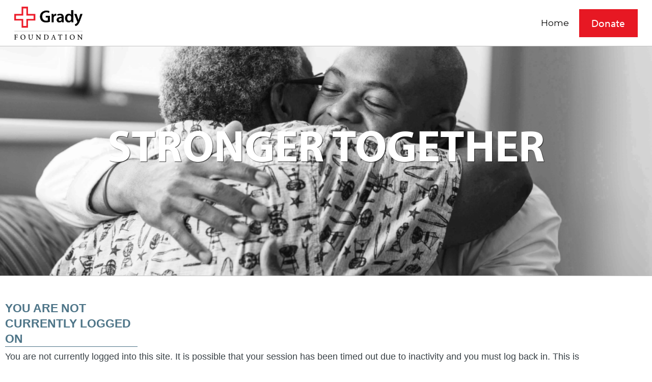

--- FILE ---
content_type: text/html;charset=ISO-8859-1
request_url: https://give.gradyhealthfoundation.org/site/TR/MoveforGrady/General;jsessionid=00000000.app20007a?pg=objcon&fr_id=1160&px=1040881&NONCE_TOKEN=769D1A97F64888DAB7D96B94AD2FF385
body_size: 25883
content:
<!DOCTYPE html>
<html>

<head>
<base href="https://give.gradyhealthfoundation.org/site/" />

<title>

Grady Health Foundation
</title>
<meta http-equiv="Content-Type" content="text/html; charset=iso-8859-1" />
<meta http-equiv="Content-Script-Type" content="text/javascript" />
<meta name="Keywords" content=" " />
<meta name="Description" content="" />
<meta name="Robots" content="index, follow" />


<script type="text/javascript">
// feature toggle used for Timeout modal issue
localStorage.setItem('useModalTimeoutToggle', 'false');
</script>


<script type="text/javascript">
var keepAliveString = "keepAlive2('', 'https://give.gradyhealthfoundation.org/site/UserLogin?logout=logout&NEXTURL=https%3A%2F%2Fgive.gradyhealthfoundation.org%2Fsite%2FTR%2FMoveforGrady%2FGeneral%3Bjsessionid%3D00000000.app20007a%3Fpg%3Dobjcon%26amp%3Bfr_id%3D1160%26amp%3Bpx%3D1040881%26amp%3BNONCE_TOKEN%3D769D1A97F64888DAB7D96B94AD2FF385', '4475FBD1C746EBAAFA26CE042817FB2A.app20007a', 'jsessionid', '/site/', false, true, false)";
var forceKeepAliveString = "forceKeepAlive2('')";
function startTimeout() {
setTimeout(function() {
eval(keepAliveString);
}, 480000);
}
function resetTimeout() {
setTimeout(keepAliveString, 480000);
}
startTimeout();
</script><noscript>&nbsp;</noscript>










<script type="text/javascript" src="../yui3/yui/yui-min.js"></script><noscript>&nbsp;</noscript>
<script type="text/javascript" src="../js/convio/modules.js?version=2.9.3"></script><noscript>&nbsp;</noscript>
<script type="text/javascript">
var Y = YUI({base: '../yui3/',
insertBefore: 'yui_marker_loader_css', // insert all YUI module css before customstyle so it can be overridden
debug: false, 
modules: getModules('../', 'convio', true, true)});
localStorage.setItem('useNewYUI', 'false');
</script><noscript>&nbsp;</noscript>



<script type="text/javascript" src="../js/utils.js"></script><noscript>&nbsp;</noscript>

<script type="text/javascript" src="../js/obs_comp_rollup.js"></script><noscript>&nbsp;</noscript>


<link href="../css/themes/default.css" rel="stylesheet" type="text/css" />
<link href="../css/themes/alphacube.css" rel="stylesheet" type="text/css"/>





<link href="../css/UserGlobalStyle.css" rel="stylesheet" type="text/css" />


<link href="../css/FriendraiserUserStyle.css" rel="stylesheet" type="text/css" />


<link rel="stylesheet" type="text/css" id="yui_marker_loader_css" />
<link href="../css/CustomStyle.css" rel="stylesheet" type="text/css" />
<link href="../css/CustomWysiwygStyle.css" rel="stylesheet" type="text/css" />






<meta name="CnvHeaderVersion" content="v5.0" />


<!-- Google tag (gtag.js) -->
<script async src="https://www.googletagmanager.com/gtag/js?id=G-VGV07T67V1"></script>
<script>
  window.dataLayer = window.dataLayer || [];
  function gtag(){dataLayer.push(arguments);}
  gtag('js', new Date());

  gtag('config', 'G-VGV07T67V1');
</script>

<meta name="viewport" content="width=device-width, initial-scale=1.0, maximum-scale=1.0">
<link crossorigin="anonymous" rel="stylesheet" id="wbe-gfonts-css" href="https://fonts.googleapis.com/css?family=Lato:400,400i,700" type="text/css" media="all">
<link crossorigin="anonymous" rel="stylesheet" id="wbe-gfonts-css" href="https://fonts.googleapis.com/css?family=Poppins:400,400i,700" type="text/css" media="all">
<link crossorigin="anonymous" rel="stylesheet" id="wbe-gfonts-css" href="https://fonts.googleapis.com/css?family=Oxygen:400,400i,700" type="text/css" media="all">
<link crossorigin="anonymous" rel="stylesheet" id="wbe-gfonts-css" href="https://fonts.googleapis.com/css?family=Didact+Gothic:400,400i,700" type="text/css" media="all">
<link rel="stylesheet" type="text/css" href="https://fonts.googleapis.com/css2?family=Montserrat:wght@400;700&family=Poppins:ital,wght@0,400;0,700;1,400;1,700">

    <script type="text/javascript">
    try {
        Typekit.load();
    } catch (e) {}
    </script>
<script src="//cdnjs.cloudflare.com/ajax/libs/luminateExtend/1.9.0/luminateExtend.min.js"></script>

<script src="https://kit.fontawesome.com/40b34a6c9a.js" crossorigin="anonymous"></script>
<script type="text/javascript">
function fmFunction() {
jQuery('img[src*="DynImg/progress.jpg"]').closest('div.html-caption-container').addClass('progressDiv');
jQuery('.progressDiv').parent().addClass('progressMainDiv fmParent');
jQuery('#personal_page_sidebar').parent().addClass('tfDiv');
jQuery('#sorMain').parent().parent().addClass('contentMainDiv');
jQuery('.tfDiv').parent().addClass('tfMainDiv fmParent');
jQuery( ".fmParent" ).wrapAll( "<div class='newRow' />");
}
</script>
<script src="https://ajax.googleapis.com/ajax/libs/jquery/3.4.1/jquery.min.js"></script>
<link rel="stylesheet" type="text/css" href="https://static1.squarespace.com/static/versioned-site-css/60fb1fdd9405114bc7c24c81/18/5c5a519771c10ba3470d8101/60fb1fdd9405114bc7c24cb5/1127/site.css">

<style type="text/css"><!--
@font-face{font-family:myriad-pro;src:url(https://use.typekit.net/af/cafa63/00000000000000000001709a/27/l?subset_id=2&fvd=n4&v=3) format("woff2"),url(https://use.typekit.net/af/cafa63/00000000000000000001709a/27/d?subset_id=2&fvd=n4&v=3) format("woff"),url(https://use.typekit.net/af/cafa63/00000000000000000001709a/27/a?subset_id=2&fvd=n4&v=3) format("opentype");font-weight:400;font-style:normal;font-display:auto;}@font-face{font-family:myriad-pro;src:url(https://use.typekit.net/af/1b1b1e/00000000000000000001709e/27/l?subset_id=2&fvd=n7&v=3) format("woff2"),url(https://use.typekit.net/af/1b1b1e/00000000000000000001709e/27/d?subset_id=2&fvd=n7&v=3) format("woff"),url(https://use.typekit.net/af/1b1b1e/00000000000000000001709e/27/a?subset_id=2&fvd=n7&v=3) format("opentype");font-weight:700;font-style:normal;font-display:auto;}@font-face{font-family:myriad-pro;src:url(https://use.typekit.net/af/d32e26/00000000000000000001709b/27/l?subset_id=2&fvd=i4&v=3) format("woff2"),url(https://use.typekit.net/af/d32e26/00000000000000000001709b/27/d?subset_id=2&fvd=i4&v=3) format("woff"),url(https://use.typekit.net/af/d32e26/00000000000000000001709b/27/a?subset_id=2&fvd=i4&v=3) format("opentype");font-weight:400;font-style:italic;font-display:auto;}@font-face{font-family:myriad-pro;src:url(https://use.typekit.net/af/2e2357/00000000000000000001709f/27/l?subset_id=2&fvd=i7&v=3) format("woff2"),url(https://use.typekit.net/af/2e2357/00000000000000000001709f/27/d?subset_id=2&fvd=i7&v=3) format("woff"),url(https://use.typekit.net/af/2e2357/00000000000000000001709f/27/a?subset_id=2&fvd=i7&v=3) format("opentype");font-weight:700;font-style:italic;font-display:auto;}

.container, #whatever{
    max-width: 1100px;
    font-family: "proxima-nova", "Avenir Next", Avenir, Helvetica, Arial, sans-serif;
    color: #394146;
}
.sqs-button-element primary {
padding: 1.4em 2em;
}
.appArea{
    width: 90% !important;
    font-family: BebasNeue,Helvetica,sans-serif, "proxima-nova", "Avenir Next", Avenir, Helvetica, Arial, sans-serif !important;
    color: #394146;
}
div.responsive1 a:link{
display:none;
}
.date-input-container{
    text-align: left;
}

#email_interest.save{
    margin:0px  !important;
}
div#email_opt_in_container label{
max-width:300px !important;
width:85% !important;
}
.section-header-container {
text-transform:uppercase;
padding:15px 0 !important;
}

#email_opt_in_container{
display:inline-block;
padding:30px 0 0 0;
}
#login-div-content .outer-border{
padding:20px;
}

#ACTION_SUBMIT_SURVEY_RESPONSE{
margin: 30px 0 20px 14px !important;
display: block;
}
div#email_opt_in_container+div#email_format_container,#single_designee_row {
padding-left: 0em !important;
border-top: solid 1px #c1c1c1;
padding-top: 30px;
margin-top: 30px;
}
.survey-question-label{
    font-size: 1.15em !important;
    padding-bottom:20px;  
    display:inline-block; 
}
#6241_1141_3_1122{
    width:85% !important;
}
.Button {

font-size: 12pt;
}
fieldset {
    border: 0 !important;
    padding: 0 !important;
    margin: 0 !important;
    display: inline-block !important;
}

div.progress-bar-step-text-container a,
div.indicator-container a.indicator-link,
div.responsive a:visited, div.responsive a:link {
    color: #156598 !important;
    -webkit-transition: all 0.3s ease-in-out;
    transition: all 0.3s ease-in-out;
}


div.progress-bar-step-text-container a:hover,
div.indicator-container a.indicator-link:hover,
div.responsive a:visited:hover, div.responsive a:link:hover {
    text-decoration: none;
    color: #253a47 !important;
    outline: 0;
}

.navbar button {
    padding: 23px 20px 18px;
    background-color: transparent;
    color: #ffffff;
}

.twitter-unauth img{
    width:20px;

}
.nav-menu li .sub-menu, .nav-menu li .children {
    display: none !important;
}
h1, h2, h3, h4, h5, h6 {
    font-family: myriad-pro, Brother\ 1816, BebasNeue,Helvetica,sans-serif !important;
    line-height: 1.3;
    color: #000 !important;
    letter-spacing: normal!important;
}

.velocity-header h1.entry-title {
    color: #ffffff !important;
}
div.responsive, div.responsive label {
    font-size: 1em;
}

div.responsive .surveyPg label {
    font-size: 1.8em !important;
}

h2.site-title {display: block !important; opacity: 1 !important;}
.site-header {
    background-color: #ffffff;
    border-bottom: 10px solid #000;
}
div#main {margin-top: 120px;}



body {font-family: JosefinSans,Georgia,Helvetica,sans-serif; font-size: 16px; background: none;}
div.responsive {
width: 90%;
}
div.responsive legend {
    font-weight: 700;
    margin-bottom: 10px;
}
.bg-gray {background-color: #75787b;}
.bg-gray * {color: #fff;}

.aural-only {
    position: absolute;
    left: -10000px;
    top: auto;
    width: 1px;
    height: 1px;
    overflow: hidden;
}
div.responsive button.cancel-step {
    text-decoration: none;
}
/* tr */
/* hide entry page search */
#entry div#donate_link_container {display: none;}

#entry div#frStatus1 {margin-top: 0;}

#entry.tr-page-container div.section-sub-header.empty {
    padding: 0;
}
div.form-row.form-checkbox div.form-content>input {
    display: inline;
}
#entry.tr-page-container div.section-sub-header {
    display: none;
}
div.form-row, .repeatDiv, #cc_fees_row {
margin-top: 10px;
margin-bottom: 10px;
}
#email_interest.save{
    margin:0px  !important;
}

td.TableHeadings{
background-color: #e3e3e3;
}
td.TableHeadings p{
color:#f12008;
}
tr:nth-of-type(even) {
border-bottom: solid 0.05em #e3e3e3;
border-top:solid 0.05em #e3e3e3;
}
.FormBox{
background-color: #fff;
border: #e3e3e3 1px solid !important;
}

.Explicit {
font-size: 16px;
}

.donation-level-user-entered input[type="text"]{


border-radius:8px !important;
}
.velocity-entry-block, a.velocity-entry-link {
    display: block;
    width: 100%;
    text-align: left;
    color: #000000;
}
.velocity-entry-block.row {
    margin: 20px 0;
    padding: 20px;
    border: 2px solid;
    border-radius: 40px 0 40px 0;
}
#responsive_payment_typepay_typeradio_payment_types{
max-width: 60%;
}
.velocity-entry-link img {
    display: inline-block !important;
    padding: 0 20px 20px 0;
}
a.velocity-entry-link {
    min-height: 180px;
}
.velocity-entry-block.row h4 {
    margin-top: 0;
}
h4.modal-title.text-green,
.velocity-entry-link h4.text-green {
    color: #9dc736 !important;
}
h4.modal-title.text-blue,
.velocity-entry-link h4.text-blue {
    color: #4e7588 !important;
}
h4.modal-title.text-red,
.velocity-entry-link h4.text-red {
    color: #e20025 !important;
}
h4.modal-title.text-gray,
.velocity-entry-link h4.text-gray {
    color: #75787b !important;
}
.veloCity.modal-dialog a.modal-button {
    display: block;
    padding: .5em;
    margin: .5em 10px;
    text-transform: uppercase;
    color: #ffffff;
    font-size: 24px;
    text-align: center;
}

.veloCity.modal-dialog {
    top: 30%;
}
/*** buttons ***/
div#team_find_search_results_container div.list-component-cell-column-join-link a,
div.responsive a.step-button, div.responsive button.step-button, div.responsive a.step-button:hover, div.responsive button.step-button:hover,input[type="submit"]{
    border-radius: 6px;
    background-image: none;
    white-space: normal;
    margin: 0 0 10px;
    background-color: #eee;
    border: 1px solid #ddd;
    color: #333;
    font-size: 1em;
    line-height: .7em;
    padding: 15px;
}
div.responsive a.veloCity-button {
    color: #ffffff !important;
    background-color: #4e7588 !important;
    font-size: 1em;
    filter: none;
    -ms-filter: none;
    border: none;
    border-radius: 0;
    background-image: none;
    text-transform: uppercase;
    padding: .75em 1em;
    margin: .5em 0;
    letter-spacing: normal;
    font-weight: 700;
}
.contentHeader {
font-size: 2.0vw !important;
font-family: BebasNeue,Helvetica,sans-serif !important;
font-weight: 600 !important;
text-align: left;
padding-top: 1% !important;
}

div.responsive a:hover.veloCity-button {
    color: #dddddd!important;
}


div.registration-page-container div.progress-bar-step-number-container a {
    color: #f0efeb !important;
}
div.part-type-container.selected {
    background-color: #eeeae8;
    border-style: solid;
    border-width: 2px;
    border-color: #156598;
    -moz-border-radius: 0;
    -webkit-border-radius: 0;
    border-radius: 0;
    margin-top: 5px;
    margin-bottom: 5px;
}

div.progress-bar-step-current div.progress-bar-step-number-container {
    background: #156598;
}
.side-bar .indicator-title, h2.tr-page-title, span.section-header-text, div.section-header, #title_container, .header-container h2, div.tr-page-header h2, div#team_page_header h2, .section-header-container {
    
    color: #000 !important;
    font-family: Helvetica Neue, BebasNeue,Helvetica,sans-serif !important;
    font-weight: 700;
    font-style: normal;
    letter-spacing: 0em;
    text-transform: uppercase;
    line-height: 1.4em;
    font-size: 1.7rem;
}

#payment_bank_container h3{
    
    color: #000 !important;
    font-family: myriad-pro, Brother\ 1816, BebasNeue,Helvetica,sans-serif !important;
    font-weight: 700;
    font-style: normal;
    letter-spacing: 0em;
    text-transform: uppercase;
    line-height: 1.4em;
    font-size: 1.4rem !important;
    border:none;
    width:90%;
}
.form-radio-array fieldset{
    
    color: #000 !important;
    font-family: myriad-pro, Brother\ 1816, BebasNeue,Helvetica,sans-serif !important;
    font-weight: 700;
    font-style: normal;
    letter-spacing: 0em;
    text-transform: uppercase;
    line-height: 1.4em;
    font-size: 1.4rem !important;
    border:none;
    width:20%; 
    margin:30px 0!important;
}
.form-radio-array legend{
    
    color: #000 !important;
    font-family: myriad-pro, Brother\ 1816, BebasNeue,Helvetica,sans-serif !important;
    font-weight: 700;
    font-style: normal;
    letter-spacing: 0em;
    text-transform: uppercase;
    line-height: 1.4em;
    font-size: 1.4rem !important;
    border:none;
    width:90%;
   
}

.form-radio-array legend .field-required{
    float:none;
}
#responsive_payment_typecc_cvvname{
    display:block;
}

.form-radio-array input[type="checkbox"]{
    margin-top:5px;

}
.form-radio-array .radio-array-list .radio-label{
    font-size: 18px;
    font-family: "proxima-nova", "Avenir Next", Avenir, Helvetica, Arial, sans-serif !important;
    color:rgb(60,60,60);
    text-transform: capitalize;
}

#responsive_payment_typeach_confirm_row label{
    display:inline-block;
    width:80%;
    padding-left:0px;

}

#entry.tr-page-container div.header-container {
    background-color: transparent;
}
#entry div#donate_direct_link_container,
#entry div#entry_page_reg_team_type_container,
#entry div#entry_misc_links {
    display: none;
}
#entry.tr-page-container div.side-bar {
    /*width: auto;*/
}
.mobile #entry div.campaign-banner-container {
    display: block;
}
#entry h2.tr-page-title {
    display: block;
    font-size: 34px;
    padding-bottom: 0;
}
div.tr-page-container {
    color: #555555;
    -moz-border-radius: 0;
    -webkit-border-radius: 0;
    border-radius: 0;
    border: none;
}
div.part-type-decoration-messages .part-type-description-text {
    font-size: 1.1em;
    margin-top: 2px;
    line-height: 1.25em;
}
div.registration-page-container .campaign-banner-container {
    visibility: hidden;
}
div.progress-bar-step-container {
    background: none;
}
div.responsive label {
    font-weight: normal;
}
div#registration_options_page select {
    width: auto;
    display: inherit;
    height: auto;
}
div#registration_options_page fieldset {
    border: 0;
    margin: 0;
    padding: 0;
}
/*** form fields ***/

div.responsive input[type="tel"], div.responsive input[type="password"], div.responsive input[type="email"], div.responsive input[type="text"], div.responsive input[type="number"], div.responsive input[type="password"], div.responsive textarea, div.responsive select,input[type="password"],input[type="text"],input[type="email"], select{
    border: 1px solid #d9d6cf;
    padding: 5px 7px;
   border-radius: 6px !important;
    background: #ffffff;
    -moz-border-radius: 0;
    -webkit-border-radius: 0;
    -webkit-box-shadow: none;
    -moz-box-shadow: none;
    box-shadow: none;
    height: 25px;
    color: #000;
    margin-bottom: 0;
    width: auto;
}
a.search-link.search-team-link,
a.search-link.search-part-link {
    line-height: 40px !important;
    display: inline-block;
    vertical-align: middle;
}
div#responsive_payment_typecc_type_row {
    display: none !important;
}

div#payment_cc_container .form-row {
    display: inline-block;
    vertical-align: text-top;
    width:30%
}

#payment_cc_container h3{
display:none;
}


    select#responsive_payment_typecc_exp_date_MONTH, select#responsive_payment_typecc_exp_date_YEAR {
    display: inline-block;
    width1: 100%;
}


div#responsive_payment_typecc_exp_date_row label {
    margin-bottom: 3px !important;
} 
div.tr-page-container div.side-bar > div {
    background: #eeeae8 !important;
}
#cnv2 a.entry-text-link.step-button, #personal_page_team_page_link,
#team_page a.entry-text-link.step-button {
    color: #ffffff !important;
    background-color: #4e7588;
    font-size: 18px;
    padding: 15px;
}
#personal_page_team_page_link {
    display: block;
    line-height: 12.6px;
}
div#personal_page_image_div img, div#team_image img {
    width: 100%;
    height: auto;
    padding: 4px 8px 8px 0;
    background: #fff;
    box-shadow: none;
}
h2#team_page_title {
    display: none;
}

h3#team_name {
    border: none;
}
#entry.tr-page-container div.side-bar > div {
    background-color: transparent !important;
}
#search_part_team ul li.ui-tabs-selected a {
    color: #555555 !important;
}
div#team_find_search_results_container div.list-component-cell-column-join-link a {
    color: #ffffff !important;
    background-color: #4e7588;
    font-size: 18px;
    padding: 15px;
}
div#find_participant button.search-button, div#find_participant div.list-component-body div.list-component-cell-column-donate a {
    color: #ffffff !important;
    background-color: #4e7588 !important;
    font-size: 18px;
    padding: 12px;
    filter: none;
    -ms-filter: none;
    border: none;
    border-radius: 0;
    background-image: none;
}



div.progress-bar-step-text-container {
max-width: 400px !important;
vertical-align: middle;
font-size: 12px;
/* margin-top: -9px; */
padding-left: 5px;
}

#responsive_payment_typecc_exp_date_row{
padding: 0%;
}

div.donation-level-general-ask, div.html-caption-container {
max-width: 100% !important;
overflow: hidden;
}

.donation-level-label-container1, #donor_email_opt_in_Row{
display:none !important;
}


div.donation-level-input-container{
    padding:2px 0px  !important;
    text-align:center;
}


#level_standardexpanded2185amount{
height: 25px !important;
width:100px  !important;
padding:0px  !important;

}
.donation-levels{
margin:1px 0px;
}
.payment-type-selection-container.payment-field-container > h3 {
    display: none;
}
.form-content {
width: 100% !important;
}

label+div.donation-level-user-entered {
vertical-align: text-top  !important;
margin-left: 0px !important;
margin-top: 0px !important;
display: inline-block  !important;
}

.donation-level-user-entered input[type="text"]{

text-align:center;
}

#responsive_payment_typecc_exp_date_row .date-input-container{
padding-top:3px;
}
P, LI, OL, UL, TABLE, TR, TH, TD, .Explicit {
font-family: "proxima-nova", "Avenir Next", Avenir, Helvetica, Arial, sans-serif;
}

p {
line-height: 1.5em;
margin: 0 0 1em;
font-size: 1em;
}

.donation-level-input-container > .donation-level-label-input-container{
padding:2px 0px !important;
}

div.responsive button.step-button:hover{
  background-color: #e71823 !important;
  color:#ffffff;
  font-weight:600;
}
.spacerFT{
color: #fff;
font-size: 14px/14px!important;
/* font-family: "Oxygen",Verdana, sans-serif; */
font-weight: 400;
opacity: .4;
text-decoration: none;
transition: all .2s ease 0s;
}

h5.summary-section-header{
font-size:1.2em;
}

.additional-entries{
margin-bottom:20px;
}

.ObjTitle{

font-size:1.3em;
}
#header {
    display: inline-block;
    background-color: #fff;
    height: 120px;
    width: 100%;
}
.header{
    padding:0 15px;
}
.fixed-header {
position: fixed;
top: 0;
left: 0;
width: 100%;
z-index: 2;
height: 55px !important;
}
.fixed-header .ghfLogo{
width:80px;}

select {
height:34px !important;
margin-top: 5px !important;

}

#level_standard_row{
  border: 1px solid #e6e6e6;
  margin-bottom: 10px;
  background-color: #fff;
  padding: 2px 15px;
  border-radius: 12px;
}

.donation-level-container-generic-repeat {
    padding: 0px;
    
}

.red{border-left:.21rem solid #b51212}
.grey{border-left:.21rem solid #8e8e8e}
.black{border-left:.21rem solid #000}
.blackRT{border-right:.21rem solid #000}

#whySec ul {
list-style: none;
}

#whySec li span {
display: table-cell;
vertical-align: middle;
height: 3.4rem;
}

#whySec li {
font-size: 1.1rem;
font-weight: 500;
height: auto;
min-height: 2.3rem;
padding-left: 15px;
margin-bottom:5px;
}


.myLine {
position: relative;
outline: 0;

margin: 25px auto;
color: black;
text-align: center;
opacity: 0.5;
width: 90%;
}

.myLine:before {
content: "";
width: 6px;
height: 6px;
background: #000;
display: inline-block;
border: 2px solid #000;
position: absolute;
top: -5px;
left: 50%;
margin: 0 0 0 -3px;
}

.html-caption-container h1{
margin:1px !important;
padding-bottom: 8px;
font-size:2.4em;
}


#media{
border-bottom: .05rem solid #b51212;
border-top: .05rem solid #b51212;
}
#main-nav .menu {

display: none;
}


.donation-levels {
  overflow: hidden;
  width: auto;
  text-align: center;
  display: flex;
  align-items: center;
  justify-content: center;
  flex-direction: row;
  width:99%;
}
.form-content{
    width:100%;}

.donation-level-container {
display: inline-flex;
width:100%;
margin-right: 0rem;

}
#whatever {
background-color: #fff;
margin: auto;
padding: 15px;
position: relative;
width: auto%;
z-index: 1;
}
.container {
width: 100%;
background-color: #fff;
}
#BodyId, #mainContainer, #wrapper {
background-color: #fff !important;
width:100% !important;
}

#utility-right {
    float: right;
    clear:right
}

#utility-right {
    padding: 0;
    margin: 0;
    height:49%
}

a.topMenuItem {
    background-color: #b51212;
    border-radius: 20px;
    border-collapse: separate;
    -webkit-box-shadow: 18px 22px 33px 0 rgba(77, 72, 77, .43);
    -moz-box-shadow: 18px 22px 33px 0 rgba(77, 72, 77, .43);
    box-shadow: 18px 22px 33px 0 rgba(77, 72, 77, .43);
    border: 2px solid #fff;
    box-shadow: 3px 3px 6px 1px rgba(77, 72, 77, .53);
    color: #fff;
    display: block;
    font-size: .85rem !important;
    font-family: "Raleway", poppins, verdana, sans-serif !important;
    font-weight: 600;
    line-height: 1;
    margin: 0 10px;
    padding: 9px 12px;
    text-decoration:none
}

a.topMenuItem:hover {
    background-color: #740b0b;
    border-collapse: separate;
    box-shadow: 3px 3px 6px 1px rgba(77, 72, 77, .53);
    color: #444;
    font-size: .85rem !important;
    font-family: "Raleway", poppins, verdana, sans-serif !important;
    font-weight:600
}

.menu {
    border-bottom: 4px solid #b51212 !important;
    height:3.5em !important
}
.infoHeader {
    font-weight: 600;
    font-size: 2.1vw;
    font-family: "Raleway", poppins, arial, sans-serif;
    padding: 10px 0 0 10px;
    text-align1:left !important
}

.subHeader {
    font-size: 1.3vw;
    font-family: "Raleway", poppins, sans-serif;
    font-weight: 600;
    text-align: left;
    padding-left:25px
}

.contentHeader h2 {
    margin-top:.2rem
}
.subTitle {
    font-size: 2.35vw !important;
    font-family: "Roboto", poppins, verdana;
    font-weight: 400;
    color:#d04a28
}

#logo p {
    margin:0
}

.ghfLogo {
    margin: 0 auto;
    width:200px;
    float:left;
    padding: 10px;
}

#media .g-12 img {
    text-align: left;
    
    background-color: #fff;
    margin-bottom: 0px;
    border-bottom: .5rem solid #b51212;
    height: 380px;
    object-fit: cover;
}

#media .g-12 .mediaImg, .SlideshowTable {
    width:100% !important
}



#media .g-12 {
    margin:0 !important
}

#media .g-12 p {
    margin-bottom:0 !important
}

#main-nav {
    margin:0 !important
}

.menu {
    list-style: none;
    width: 100%;
    -moz-border-radius: 0;
    -webkit-border-radius: 0;
    border-radius: 0;
    border-collapse: separate;
    box-shadow: 0 1px 5px 0 rgba(0, 0, 0, .28);
    background: url(https://give.gradyhealthfoundation.org/image/site-images/images/menu_BG_Tr.png) repeat-x;
    background: #282826;
    background: -moz-linear-gradient(top, #282826, #282826);
    background: -webkit-gradient(linear, 0% 0%, 0% 100%, from(#282826), to(#282826));
    -moz-box-shadow1: inset 0 0 1px #edf9ff;
    -webkit-box-shadow1: inset 0 0 1px #edf9ff;
    box-shadow1:inset 0 0 1px #edf9ff
}

#main-nav .menu {
    border-bottom:.2rem solid #b51212
}

.menuItem {
    text-align: center;
    position: relative;
    border: none;
    color: #fff;
    font-family: "Raleway", poppins, Helvetica, sans-serif;
    font-size:.9rem !important
}

.menuItem a {
    font-family: "Lato", "Raleway", poppins, Helvetica, sans-serif;
    font-size: 1.25em !important;
    color: #fff !important;
    display: block;
    outline: 0;
    text-decoration: none;
    text-transform: uppercase;
    padding:0 15px 0
}

.menuItem a:hover {
    color: #b51212 !important;
    text-decoration: underline #b51212 !important;
    border-left: 1px solid #b51212 !important;
    border-right: 1px solid #b51212 !important;
    font-size:1.25em !important
}

.menuItem:active a {
    color: #b51212;
    text-decoration:underline #b51212 !important
}

#overlay {
    height:.0005rem
}

.dropdown {
    margin: 1.075em 0;
    position: relative;
    text-align: left;
    padding: 0 !important;
    border: 1px solid #777;
    border-top: none;
    width: auto;
    background: #282826;
    z-index: 2 !important;
    padding:8px 0 !important
}

.mainHeader {
    width:400px !important
}

.popMenuItem a {
    font-size: 1rem !important;
    font-weight: 300;
    margin: 0 !important;
    padding: 4px 8px !important;
    border-bottom: 1px solid #666;
    text-decoration: none;
    height: auto !important;
    line-height: 2.3rem;
    color: #fff;
    font-family: "Roboto", poppins, verdana
}

.popMenuItem td:hover {
    background-color: #b51212;
    border-top: 1px solid #c7bca7;
    color: #fff !important;
    font-weight: 600;
    font-size:1.02rem !important
}

.popMenuItem td:hover > a {
    margin: 0;
    color: #fff !important;
    font-weight: 600;
    font-size:1.02rem !important
}

.popMenuItem a:hover {
    color: #fff !important;
    font-weight: bold;
    font-size:1.02rem !important
}

#PC1351_menuMS td a:not(:first-child) {
    content: '';
    display: block;
    position: absolute;
    left: 0;
    margin-top: 7px;
    width: 1px;
    height: 15px;
    background: #918f90;
    transition:all .3s
}

.infoPanel img:hover, .footer-bar__links-item img:hover, .su-button:hover {
    display: block;
    opacity: .6;
    transition:opacity .5s ease-out 0s
}

.infoPanel img {
    display: inline-block;
    height:auto
}

.infoSub {
    font-family: "Roboto", poppins, verdana !important;
    font-size: 1.3vw !important;
    font-weight: 350 !important;
    padding: 20px 18px 15px !important;
    text-align:center !important
}

.imgborder {
    padding: 0 !important;
    border-radius: 100%;
    -moz-border-radius: 100%;
    -webkit-border-radius: 100%;
    border: thin solid #8e8e8e;
    border-collapse: separate;
    box-shadow: 0 1px 4px rgba(0, 0, 0, .25);
    margin-right:20px
}
.siteImg {
    border-bottom: 4px solid #b51212;
    margin-bottom:7px
}
#otherFld {
    line-height: 20px;
    width: 100%;
    padding-top:1.5vw
}
#mainHeader {
    width: 85%;
    margin:auto
}

.newLine {
    border-bottom: .06em solid #8e8e8e;
    padding:8px 0
}
.hidden, #PC20321_TB_pnlDonation tr:first-child, #PC1303_TB_pnlDonation tr:first-child, #PC1307_TB_pnlDonation tr:first-child, #PC1594_TB_pnlDonation, #PC1557_formWizard_formWizard .BBFormRequiredFieldMissingText{
    display:none !important;
}

#logo {
width: 30%;
padding: 1px 10px;
margin-bottom:2px;
height:80px;
float: left;
}

#footerDiv{
height: auto;
width: 100%;
}

.footer-bar {
background: #b51212 none repeat scroll 0 0;
margin-bottom: 190px;
overflow: hidden;
position: relative;
text-align: center;
width: 100%;
border-bottom: 0px solid #fff;
}

.footer-reveal {
background: #282826 none repeat scroll 0 0;
bottom: 0;
height: 200px;
left: 0;
position: fixed;
width: 100%;
z-index: -1;
}

.footer-logos p, .footer-legal__copyright, .footer-legal__item a {
font-family: "Oxygen",verdana, poppins;
font-size: .9rem;
line-height: 1.1rem !important;
}

.footer-links {
}

.footer-logos {
background: #282826 none repeat scroll 0 0;
text-align: left;
width: 50%;
color: rgba(255,255,255,.5);
padding: 60px 0 0 50px;
float:left;
opacity: .4;
}

.footer-legal{
    float: right;
    padding: 60px 50px 0 0;
    text-align:right;
}

.footer-copy{

}


.footer-legal__item {
color: #fff;
display: inline-block;
padding: 5px 0 2px;
margin-bottom: 0 !important;
margin-left: 0 !important;
}

.footer-legal__list {
float: right;
margin1: .5rem !important;
display: inline-block;
}

.footer-legal a {
color: #fff;
font-size: 14px/14px!important;
font-family: "Oxygen",Verdana, sans-serif;
font-weight: 400;
opacity: .4;
text-decoration: none;
transition: all .2s ease 0s;
}

.footer-legal__copyright {
color: rgba(255,255,255,.5);
float: right;
font: 400 14px/14px "Oxygen",sans-serif;
opacity: .4;
text-decoration: none;
transition: all .2s ease 0s;
}

#sorMain+.form-row .html-caption-container{
background-color: #fff;}

#tribute_message_body_row{
width: 90%;
}
#tribute_message_bodyname{
width: 80%;
height: 60px;
}
#note_input{
width: 90%;

}
div.donation-level-container {
margin-top: 1px;
margin-bottom: 1px;
}
div.donation-level-container.selected {
  border:none;
}

.donation-level-container-generic-repeat.form-input, h2.section-header-container, #tribute_show_honor_fields_row, #ecard_recpients_row, #select_grid_row, #anonymous_donation_row, #billing_addr_city_row, #billing_addr_country_row, #donor_addr_city_row, #donor_addr_country_row, #shipping_addr_city_row, #shipping_addr_country_row, #tribute_type_row, #donor_first_name_row, #send_ecard_row, #donor_addr_state, #honoree_title_row, #tribute_notify_recip_country_row, #tribute_notify_recip_city_row, #tribute_notify_recip_title_row, #tribute_notify_recip_street1_row, #donor-organization-name_row1, #billing_title, #shipping_title, #donor_title, #billing_addr_country, #shipping_addr_country, #donor_addr_country, #billing_title_row, #shipping_title_row, #donor_title_row, #custom_company_donor_name_input, #honoree_title, #tribute_notify_recip_namename, #billing_addr_street1_row, #tribute_signaturename, #billing_first_name_row1,  #donor_addr_street1_row, #donor_email_address_row1, #donor_remember_me_row, #donor_employer_row, #tribute_notify_recip_name_row{

clear:both;
}
#billing_addr_state_row span.field-required, #billing_addr_state, #billing_addr_street1_row, #billing_addr_street2_row, #billing_addr_city_row, #billing_addr_state_row, #billing_addr_state_row, #billing_addr_country_row, #billing_addr_zip_row, #donor_addr_state_row span.field-required, #donor_addr_state, #donor_addr_state_row .FormLabel, #donor_addr_state_row, #donor_addr_state_row, #donor_addr_country_row, #donor_addr_zip_row, #tribute_honoree_first_name_row, #tribute_honoree_last_name_row, #donor_first_name_row, #donor_last_name_row, #tribute_type_row, #send_ecard_row, #ecard_send_date_row, #shipping_addr_state_row span.field-required, #shipping_addr_state_row .FormLabel, #shipping_addr_state, #shipping_addr_street1_row, #shipping_addr_street2_row, #shipping_addr_city_row, #shipping_addr_state_row, #shipping_addr_state_row, #shipping_addr_country_row, #shipping_addr_zip_row, #donor_addr_state_row, #donor_addr_zip_row, #donor_addr_city_row, #donor_addr_street2_row, #donor_addr_street1_row, #tribute_notify_recip_country_row .FormLabel, #tribute_notify_recip_state_row .FormLabel, #tribute_notify_recip_city_row, #tribute_notify_recip_state_row, #tribute_notify_recip_zip_row, #tribute_notify_recip_name_row, #tribute_notify_recip_title_row, #honoree_title_row,#tribute_notify_recip_state_row .field-required,#tribute_notify_recip_street1_row,#tribute_notify_recip_street2_row, #billing_first_name_row,#billing_title_row, #billing_last_name_row, #donor_employer_row, #donor_occupation_row, #donor_phone_row,#donor_email_address_row, #donor_remember_me_row_row{
float: left;
margin-right: 1%;
}

#billing_addr_state_row span.field-required, #billing_addr_state{
   float:none;
   display:inline-block;
}

#billing_addr_state_row label,#billing_addr_state_row .form-content{
   text-align:center;}

#honoree_title {
min-width: 75px;
width: 135px !important;
max-width: 135px !important;
}

.commText{
    margin: 20px 0 30px !important;
}

.commText .form-input-label-block{
    float:left;
    margin-right:8px;
}


.donation-form-content input[type="checkbox"],.donation-form-content input[type="radio"]{
margin-right: 0.5vw;
vertical-align:middle;
}

.topNav{
width:80%}

.donation-form-container{
width:100%
}

.midContainer {
padding-top: 3vw;
padding-right: 0px;
padding-bottom: 3vw;
padding-left: 0px;
width: 100%;
margin: 0 auto;
font-size:18px;
}
.generic-repeat-label-checkbox-container {
    display:block;
    padding:0px !important;
}

#tribute_type_row,#honoree_title_row,#message_include_gift_amount_row,#tribute_notify_recip_street1_row, #tribute_signature_row,#tribute_honoree_name_row{
clear:both;
}
#tribute_honoree_first_name_row{
clear:right;
}
[id^="tribute_"]:not(#tribute_show_honor_fields_row), *[id^="honoree_"] {


max-width: auto;

}
.content-wrapper{
padding-top:90px;
}
div.form-row div.form-content {
display: block;
}

.html-caption-container h2 {
color:#000 !important;
margin-top:0;
}

.footer-div{
    background-color:#000;
    width:auto;
    padding-left:40px;
    padding-right:40px;

}
.footer-background{
    overflow: hidden;
    background-color:#000;
    color:#fff;
    margin: 0 auto;
    width:100%;
    padding-top: 2vmax;
    padding-bottom: 2vmax;
}
.footer-background h4{
color:#fff;
margin-top: 1px;
}

.footer-background p {
font-size: calc((1.2 - 1) * 1.1vw + 1rem);
}
.footer-background a {
color: #e71823;
}
.footer-left {
   width: 60%;
   float:left;
   padding-left: 30px;
   padding-right:10px;
   display:inline-block;
}

.footer-right{
   width: 30%;
   float:left;
   padding-left: 20px;
   padding-right:10px;
   display:inline-flex;
}

.footer-background .footer-left h4{
color:#fff !important;
}
.payment-type-element-container h3{
font-size: calc((1.3 - 1) * 1.1vw + 1rem);
color:#000 !important;
}

legend {
    
    color: #000 !important;
    font-family: Helvetica Neue, BebasNeue,Helvetica,sans-serif !important;
    font-weight: 700 !important;
    font-style: normal;
    letter-spacing: 0em;
    text-transform: uppercase;
    line-height: 1.4em;
    font-size: 1.6rem !important;
}
legend .field-required{
    float:right;
}


div.responsive div.form-checkbox label, label.custom-element-checkbox-label {

  max-width: 99%;
}


.sqs-block-button-element, .image-button a, .header-actions .btn, .header-skip-link {
    color: #fff !important;
    background-color: #e71823 !important;
    border-color: #e71823 !important;
}

table {
    border: 0;
    border-collapse: collapse;
    border-spacing: 0;
    margin: 0 0 20px;
    width: 100%;
    font-size:16px
}

caption,th,td {
    font-weight: normal;
    text-align: left
}

caption {
    font-size: 16px;
    font-size: 1.6rem;
    margin: 20px 0
}

th {
    font-weight: normal;
    text-transform: uppercase
}

tr:nth-of-type(odd) {
    background-color: #edf1f3;
    
}

td {
    border: 0;
    padding: 15px 10px;
    vertical-align: top;
    font-size:16px
}

del {
    color: #807571
}
#loginContainer{
max-width:1000px;
}
.grid .heading h4{
display:none;
}
.internal-payment .payment-type-option{
padding: 3.5px 14px !important;
height:35px;
}
#EventCancelContainer{
padding-top:25px;
}

#billing_addr_state_row span.field-required {    
    position: relative;
    left: 124px;
    float: left;
}

.header-actions .btn{
    padding: .70em 1.2em;
}
/*******************************************************************************************/

@media screen and (min-width: 640px) {

#donor_occupation_row, #donor_employer_row, #donor_occupation_row, #donor_phone_row{
    width:193px;
   
}
#entry.tr-page-container div.side-bar {
    width: 100%;
    max-width: 300px;
}
.commText{
padding-left: 30px;
}

#entry.tr-page-container div.main-content {
    width: 100%;
    max-width: 675px;
}
#entry div#donate_link_container.entry-option-info-container {
    margin-top: 0 !important;
}
div#donate_link_container h3 {
    margin-top: 10px;
}


#tribute_notify_recip_state_row, #billing_addr_state_row,#donor_addr_state_row{
width:410px;
}
#tribute_notify_recip_state_row label, #billing_addr_state_row label, #donor_addr_state_row label{
width: 90%;
min-width: 205px;

}
#tribute_notify_recip_state_row label{
margin-bottom:3px;
}
#billing_last_name_row{
width:40%;
}
#billing_addr_street2_row{
margin-right:20%;
}

div.donation-level-amount-container, div.donation-level-label-container {
    padding: 10px 20px;
    text-transform: uppercase;
}

.other-amount .donation-level-label-container{
    padding: 10px 15px;
}

.donation-level-container label {
width:95% !important;
background: #fff !important;
border: 1px solid #d2d5d6  !important;
border-radius: 8px !important;
display: -ms-flexbox !important;
display: inline-block !important;
-ms-flex-pack: center !important;
justify-content: center !important;
-ms-flex-align: center !important;
align-items: center;
margin-left: 0px !important;
margin-right:0px;
text-align:center;

}

.donation-level-user-entered label{
    display:none !important; 
}

.donation-level-input-container label:hover,.donation-level-input-container label.active{
cursor: pointer;
background: #e71823  !important;
color:#fff;
font-weight:300;
}
 div.donation-level-label-input-container, div.donation-level-label-input-container input[type=radio] {
display: none; 
} 

/********TEST********/

.donation-level-container .form-content{

   width: calc(96%/7) !important;
}



.payment-type-element-container{
padding-left:12px;
}


.form-text, .form-selectlist{
display: block;
padding-right:10px;
}

.donation-level-user-entered input[type="text"]{
width:123px !important;
height: 24px !important;
border-radius:8px !important;
}


#billing_addr_zip_row{
margin-right: 1px;
}


.subText{
float:left;
padding-right:30px;
}

#billing_addr_state_row{
    max-width: 410px;}

}

.header-layout-nav-right .header-nav{
   padding-right:20px;
}
.header-nav-folder-content{
background-color: #fdfdfd !important;
border: solid 1px #ededed;
}
.header-nav-folder-item:hover{
   font-weight: bold;
}

.surveyPg .ObjTitle{
width:99%;
font-size:2.4em;
color:#e71823 !important;
margin-bottom:20px;
text-align:center;
}
.surveyPg li{
   font-size:18px;
}
#email_opt_in_container,#ACTION_CANCEL_RESPONSE_SUBMIT{
   display:none;
}
.donation-level-amount-container{
display:none!important;
}
div.donation-level-amount-container+div.donation-level-label-container, .otherLbl{
margin: 0;
font-weight: 600;
font-size: 21px;
font-size: 1.35rem;
font-family: Helvetica Neue, BebasNeue,Helvetica,sans-serif !important;

}
/**************************************WCGG*********************************************************/


.luminate-eventAppArea {
   width: 80% !important;
   min-width: 850px;
   margin: 0 auto;
   display: block!important;
   padding:10px 25px;
   background: #f6f6f6;
}

.luminate-eventAppArea .lo-TitleBar{
font-family: Montserrat, BebasNeue,Helvetica,sans-serif !important;
line-height: 1 !important;
letter-spacing: -0.01em !important;
text-transform: uppercase !important;
color: #f10028 !important;
margin: 10px 0 0px !important;
font-size: 3.4rem;
font-weight: 600!important;
padding: 10px 2px 20px;
white-space: pre-wrap;
margin: 10px 0 10px;
text-align: center;
}

#lo-CalendarDateInfoContainer{
font-size: 1rem;
}
#lo-return-to-cal,#cons-reg-accepts_email-hidden{
display:none;
}
#cons-reg-home_street2{
padding-left:13px;};

.prefSec{
width:96% !important;
}
.lo-EventSubHeaderBar1{
font-family: alternate-gothic-no-3-d,aktiv grotesk corp, BebasNeue,Helvetica,sans-serif !important;
line-height: 1 !important;
letter-spacing: -0.01em !important;
text-transform: uppercase !important;
color: #f10028 !important;
margin: 10px 0 15px !important;
font-size: calc(2 * 1rem);
font-weight: 600!important;
padding: 10px 2px 20px;
white-space: pre-wrap;
margin: 10px 0 10px;
text-align: left;
}

.prefSec textarea{
width: 60% !important;}

.eventPg{
width:100%;
margin: 0 auto;
}

div.lo-EventBorderContainer, div.lo-BorderContainer{
text-align:left;
}
.lc_Cell a{
pointer-events: none;
}

#lo-UserDetail{
text-align:right;
}
.header .header-announcement-bar-wrapper {

padding-top: 1vw;
padding-bottom: 1vw;
padding-left: 1vw;
padding-right: 1vw;

}
.header-title-logo img {
width: 134px;
max-height:70px;
height:65px;
}

.main-block-center .block1 .block_column:first-child::after {
content: '';
position: absolute;
top: 0;
left: 100px;
height: 100%;
width: 100%;
background: #e71823;
-webkit-transform: skewX(18deg) translateX(00%);
/* -ms-transform: skewX(18deg) translateX(00%); */
/* transform: skewX(18deg) translateX(00%); */
z-index: -1;
-webkit-transform-origin: bottom;
-ms-transform-origin: bottom;
transform-origin: bottom;
}
.main-block-center .block1 {
width: 100%;
max-width: 100%;
margin: 0 auto;
clear: both;
box-shadow: 0px 12px 12px -15px #111;   
}

.main-block-center .block1 .block2 {
margin-bottom: 0 !important;
display: flex;
box-sizing: border-box;
flex-wrap: wrap;
}

/*****************************************Media**************************************************/

@media only screen and (max-width: 767px){
body{

    font-family: BebasNeue,Helvetica,sans-serif !important;
} 

div.progress-bar-container,
div.progress-bar-step-container {
    display: none;
}

.mobile div.tr-page-container #entry_page_custom_html {
    padding: 10px;
    max-height: 100%;
    overflow: visible;
}
.mobile div.tr-page-container #entry_page_custom_html img {
    display: inline-block !important;
}

.mobile div.form-designee div.designated-option label, .mobile div.form-designee div.unrestricted-option label {
    display: inline;
    width: 100vw;
}
#entry .view-content-links.mobile-hidden {
    display: none;
}


#payment_cc_container   
#billing_title_row{
float:none;}

#donor_email_addressname{
width:90%;
}

.custom-field-container{
  padding-bottom:10px;
}


#billing_title_row{
    display: block;
    float: none;
}
#billing_addr_street1name, #billing_addr_street2name{
   width:99%  !important;
}
#billing_addr_street1_row, #billing_addr_street2_row{
width:90%;
}
.mobile div.form-designee div.designated-option select {

    max-width: 100% !important;
    min-width: 87.5% !important;
    width: 90%;
    margin-left: 0 !important;
}

.content-wrapper{
padding-top:70px;
}
.theme-btn-primary-inverse, .theme-btn-primary, btn {
    color: #fff !important;
    background-color: #e71823 !important;
    border-color: #e71823 !important;
}

#MH_content .row1 div {
    font-size: 1.3rem !important;
  
}
.mobile #main-nav{
    display:none;}
.mobile div.responsive {
   width: 92% !important;
   margin: auto;
}
.donation-form-container{
  padding: 10px !important;
}

#whatever{
  padding: 0px !important;
  width:100%;
}
td {
        display:block;
        padding: 10px;
        width: auto
    }

    td+td {
        padding-top: 0
    }

#media img {
    object-fit: cover;
    width: 100%;
    height: 100px;
    /* background-size: contain; */
}
div.payment-field-container span.internal-payment, .external-payment, .payment-type-option{
  margin-right:0px !important;

}
.form-content{
    padding-left:10px;
}
#responsive_payment_typecc_number_row .form-content,#responsive_payment_typecc_exp_date_row .form-content{
    width:100% !important;
}


#level_standard_row .form-content, #responsive_payment_typepay_typeradio_row .form-content,#payment_cc_container .form-content{
    padding-left:0px;
}
#level_standard_row{
   margin-bottom:2px;
   margin-top:15px;

}

#payment_cc_container h3{
  text-align:center;
  margin:40px 0 10px;
}
div.survey-question-container span.survey-textarea-container textarea {
    width: 280px !important;
    max-width: 280px !important;
    height: 60px !important;
}
.HelpLink{
    display:inline-block;
    padding-bottom:10px;
}

#responsive_payment_typecc_cvvname1{
    margin: 0 auto;


}
.mobile div#email_format_container label {
    max-width: 226px !important;
    display: inline-block;
}

#logo {
    width: 100% !important;
    padding: 1px 0px !important;
    margin-bottom: 10px !important;
    height: 120px !important;
    float: none !important;
}
.ghfLogo {
    margin: 0 auto;
    float: none !important;
    padding: 10px !important;
    width:180px !important;
    height:auto !important;
}
.header-title-logo img {
    width:62px !important;
    max-height: none;
    height:30px;

}

div.responsive label {
font-size: 1em !important;
}
.mobile div.html-caption-container {
    width: 99%;
}


.mobile div.responsive div.form-content {
    margin-top: 2px;
    margin-bottom: 2px;
}


.mobile div.responsive div.form-checkbox label, label.custom-element-checkbox-label, .subText {
    max-width: 280px !important;
}
.mobile div.responsive div.form-row {

}

.footer-logos {

text-align: center !important;
width: 99% !important;
padding: 25px 0 0 0px !important; 
float: none !important;
display: inline-block !important;
}

.footer-legal {
float: none !important;
padding: 1px 0 0 0 !important;
text-align: center !important;
}

footer-logos p, .footer-legal__copyright, .footer-legal__item a {
color: #ffffff;
}
.footer-links {
padding-bottom: 5px;
}

.ghfHeader{
font-size:1.4em;
padding:2px 0;
line-height:1.6em;
}
.mobile div.payment-field-container div.payment-type-selections {
margin: 0 auto !important;
}

.fixed-header {
position: fixed;
top: 0;
left: 0;
width: 100%;
z-index: 2;
height: 55px !important;
}
.fixed-header .ghfLogo{
width:90px !important;
    padding: 5px 0 0 0 !important;
  
}
.donation-level-container {
float: none !important;

}
.donation-levels {
    text-align: left;
    
}
.section-header-container,.payment-type-selection-container{
    padding-left: 6px;
    font-family:myriad-pro, Brother/ 1816 !important;
    text-align: left;
}

#payment_cc_container {
    -webkit-box-shadow: 0 2px 26px 0 rgb(0 0 0 / 10%);
    margin-bottom: 20px;
    padding: 15px 15px 1px;
    margin-top: 20px    
    position: relative;
}
.FormLabelText {
    
    font-size: 1.125em;
    
}

#payment_cc_container h3{
text-align:left;
}
.footer-left, .footer-right {
    width: 100%;
    float: none;
}
.generic-repeat-label-checkbox-container {
    margin: 0 2px;
    padding:0 0 0 10px !important;
    width:100%;
}
#page-section-6159c98f32bc6151d5c09525 {
    /* display: none; */
    position: absolute !important;
    left: auto !important;
    top: 150px !important;
    width: 100% !important;
}


.donation-form-content input[type="checkbox"]{
margin-right: 0.3vw;
vertical-align: middle;

}
.midContainer {
   padding-left: 0vw;
}

.header-display-desktop,.sqsrte-large {
    display: none;
}

.sqsrte-small {
    color: #fff !important;
}


.sqs-block-button-element {
   padding:1em !important;
   font-size: 15px !important;

}


}



/**************************test*****************************************************************/
@media only screen and (pointer: coarse) and (max-width: 1024px), screen and (max-width: 799px){
.header-actions, .header .header-actions-action social, .header .header-actions-action-cta{
    display: none;
}


.header .header-title-nav-wrapper .header-title {
    margin-right: 0;
    flex: 1 0 80%;
    text-align: left;
}
.header-title-nav-wrapper{
    height:65px;
}

.payment-type-element-container h3 {
    font-size: 1.35em;
    margin: 0 0 20px;

}
}

/****************************************************************************************************/


@media screen and (min-width: 0) and (max-width: calc(1907px)) and (orientation: landscape){
.footer-background .footer-left h4{
font-size: calc((1.6 - 1) * 1.2vw + 1rem);
}
#donor_occupation_row, #donor_employer_row{
padding-bottom:10px;
}

.header-nav-item, .user-accounts-text-link, .cart-text-link, .language-picker {
font-size: calc((1.1 - 1) * 1.2vw + 1rem) !important;
}
.footer-background p {
font-size: calc((1.3 - 1) * 1.2vw + 1rem);
}

}

@media (min-width: 782px){
.main-block-center .block1 .block2 {
flex-wrap: nowrap;
}
}
@media (min-width: 782px){
style.min.css:3:841.wp-block-columns:not(.is-not-stacked-on-mobile)>.wp-block-column[style*=flex-basis] {
flex-grow: 0;
}
}
.block3:first-child {
-ms-flex-preferred-size: unset !important;
flex-basis: unset !important;
width: 550px;
margin-right: 0;
z-index: 1;
position: relative;
}
@media (min-width: 782px){
.block3:not(.is-not-stacked-on-mobile)>.block_column {
flex-basis: 0;
flex-grow: 1;
}
}

.block2,.block_column{
margin: 0;
}
.block_column {
flex-grow: 1;
min-width: 0;
word-break: break-word;
overflow-wrap: break-word;
}
.block1 .left-col {
height: 100%;
display: -webkit-box;
display: -ms-flexbox;
display: flex;
-webkit-box-align: center;
-ms-flex-align: center;
align-items: center;
padding:0 12px;
text-align:center;
}

.wcggTitle{
font-family: 'Birthstone Bounce',Qwitcher Grypen,Birthstone, cursive;
font-size:4em;
color:#acabab;
margin: 0 0 .04em;
text-align:center;
}

.wcggSubtitle,#lo-location_label, #lo-CalendarStartDateLabel, #lo-time_field,.lo-EventSubHeaderBar{
font-weight:600;
font-family: Montserrat, BebasNeue,Helvetica,sans-serif !important;
color:#e71823;
text-transform:uppercase;
font-size:1.5em !important;
line-height: 1.5em;
letter-spacing: -0.03em;
}

.wcggSubtitle{
margin-bottom:0.5em;
}

.wcggSubtext{
font-weight:600;
font-family: Brother\ 1816,Lato, san-serif;
color:#e71823;
text-transform:uppercase;
font-size:1.2em;
line-height: 1.2em;
}
.subHD{
font-weight:600;
font-family: Montserrat, BebasNeue,Helvetica,sans-serif !important;
color:#acabab;
text-transform:uppercase;
font-size:0.8em !important;
line-height: 1.0em;
letter-spacing: -0.03em;
margin:0em;
}

.sponsTbl tr{
padding:15px;
border:0.02em solid #c1c1c1;
}

.sponsTbl td{
width:49%;
vertical-align:top;
padding:20px;
}
.sponsTbl li,.lo-CalendarDateValue, .lo-CalendarAddressValue{
font-family: "proxima-nova", "Avenir Next", Avenir, Helvetica, Arial, sans-serif;
font-size: 1.5em;
line-height: 1.2em;
padding-bottom: 10px;
}

#event_preference_information, #event_attendee_information, div.consRegFieldContainer, div.lo-CalendarDateInfoContainer {
width:100% !important;
padding:10px;
}
#event_preference_information label, #event_attendee_information label{

font-family: "proxima-nova", "Avenir Next", Avenir, Helvetica, Arial, sans-serif;
font-family: "proxima-nova", "Avenir Next", Avenir, Helvetica, Arial, sans-serif;
font-size: 1.25em;
line-height: 1.2em;
}
}
#event_preference_information .survey-question-container{
display:inline-flex;
width1:48%;
}
.sponHead {
display: block !important;
font-size:33px;
}

#event_preference_information1 hr{
margin: 0.6em 0 1em;
border-block-color:#e71823;
border: none;
height: 0.04em;
color: #e71823; /* old IE */
background-color: #e71823; /* Modern Browsers */

}
.field-row-employer-requested1{
    margin-bottom:10px !important;
}
    
div.consRegFieldContainer .fieldContainer {
width: 100%;
}
#event_preference_information hr{
    border: 0;
    height: 0;
    border-top: 1px solid #e71823;
    border-bottom: 1px solid #fff;
    margin: 0.6em 0 1em;
}

#event_attendee_information hr{
    border: 0;
    height: 0;
    border-top: 1px solid #e71823;
    border-bottom: 1px solid #fff;
    margin: 1.2em 0;
}
#event_preference_information input[type="tel"], #event_preference_information input[type="password"], #event_preference_information input[type="email"], #event_preference_information input[type="text"],#event_preference_information input[type="number"],#event_preference_information input[type="password"], #event_preference_information textarea,#event_preference_information select{
    width: 280px;
}
.addSpace input,#6241_1881_5_2080{
    width:70%;
}
.addSpaceX{
  margin-bottom: 30px;
}
div#team_find_search_results_container div.list-component-cell-column-join-link a, div.responsive a.step-button, div.responsive button.step-button, div.responsive a.step-button:hover, div.responsive button.step-button:hover, input[type="submit"], button, html input[type="button"], input[type="reset"], input[type="submit"] {
width: auto;
font-family: HouschkaAltPro, Arial, sans-serif;
font-size: 16px;
text-transform: uppercase;
color: #fff;
background-color: #e71823;
filter: progid:DXImageTransform.Microsoft.gradient(enabled = false);
margin: 0 auto 20px auto;
-webkit-box-shadow: none;
-moz-box-shadow: none;
box-shadow: none;
border-radius: 3px;
-moz-border-radius: 3px;
-webkit-border-radius: 3px;
cursor: pointer;
font-size: 1em;
line-height: .7em;
padding: 15px;
font-weight:600;
border:none;
}
#EventButtonContainerDiv{
margin-top:20px;
}
.duplicate {
    border: 1px solid red;
    color: red;
}
#rsvp_signup{
width:auto;
}
.top-bun, .patty, .bottom-bun {
height: 1px;
background-color:#333333 !important;
}
}



/***************************************************Mobile****************************/
@media only screen and (max-width: 600px) {
.luminate-eventAppArea {
width: 80% !important;
min-width: 90%;
padding:5px;
}
.block_column{
width:100%;
flex-basis: 100%;
}
.header-title-logo img {

max-height:none;
padding-bottom: 20px;

}
.luminate-eventAppArea .lo-TitleBar {
    font-size:2.5em;
    font-family: gotham,alternate-gothic-no-3-d,aktiv grotesk corp, BebasNeue,Helvetica,sans-serif !important;
    text-transform: none !important;
}
#lo-location_label, #lo-CalendarStartDateLabel, #lo-time_field,.lo-EventSubHeaderBar{
display:none;
}

.main-block-center .block1 .block_column:first-child::after {
left:0;
-webkit-transform: none;
-ms-transform: none;
transform: none;
}
.block2, .block_column{
margin:0;
}
.block4{
padding:20px !important;
}
.wcggTitle{
font-family: 'Birthstone Bounce',Qwitcher Grypen,Birthstone, cursive;
font-size:2.0em;
line-height:2.0em;
text-align:center;
}
.sponsTbl td{
width:88%;
vertical-align:top;
padding:10px;
}

#EventButtonContainerDiv input,.input-container label,.input-container input, #event_attendee_information label,div.consRegFieldContainer .fieldContainer .field-row .label{
display:block;
float:none;
}
#EventButtonContainerDiv .lo-float-right{
float:none;
}
#event_attendee_information input, #event_attendee_information select{
    width: 240px;
}
div.consRegFieldContainer .fieldContainer .field-row{
width:100%;
}

#lo-UserDetail{
text-align:center;
}
div.consRegFieldContainer .fieldContainer .field-row .value {
float: left;
width: 100%;
}
#employer, .self-trigger{
width:80%!important;
}

}

/***************************************************Mobile****************************/
@media only screen and (max-width: 380px) {
input[type="submit"], button, html input[type="button"], input[type="reset"], input[type="submit"] {
width: 100%;
}
}

/**************************************************NewStyle*********************************************/


div.responsive {
    width: 1200px;
    margin: auto;
    font-family: "proxima-nova", "Avenir Next", Avenir, Helvetica, Arial, sans-serif !important;
    background-color:#fff;
}
.newRow {
  width: 100%;
  text-align: center;
  border:1px solid #ccc;
  display:table !important;
}
#responsive_payment_typecc_cvv_row .FormLabelText{
  font-size:1em;
  font-weight:normal;
  text-transform:none;
  font-family:"proxima-nova", "Avenir Next", Avenir, Helvetica, Arial, sans-serif !important;
}

div#billing_addr_city_row, div#billing_addr_state_row, div#billing_addr_zip_row, #billing_suffix_row, #billing_title_row, #billing_first_name_row, #billing_middle_name_row, #billing_last_name_row {
display: inline-block;
margin-right: 10px;
}


div.responsive input[type="tel"], div.responsive input[type="password"], div.responsive input[type="email"], div.responsive input[type="text"], div.responsive input[type="number"], div.responsive input[type="password"], div.responsive textarea, div.responsive select {
border: 1px solid #d9d6cf;
padding: 5px 7px;
border-radius: 6px !important;
background: #ffffff;
-moz-border-radius: 0;
-webkit-border-radius: 0;
-webkit-box-shadow: none;
-moz-box-shadow: none;
box-shadow: none;
height: 50px !important;
color: #000;
margin-bottom: 0;
width: auto;
}

div.responsive select{
height: 50px !important;
margin-top: 3px;
}

#responsive_payment_typecc_type_row{
display:none !important;
}


.fmParent {
  background-color:#fff;
  display: table-cell !important;
}
.progressMainDiv{
      border-right:1px solid #ccc;
      width:65% !important;
      margin:0px !important;
      padding:0 30px 0 15px;
}
.contentMainDiv .html-caption-container{
border-bottom:none !important;
}
.tfDiv{
      
      background-color:#fff;
      border:0px !important;
      width:382px;
}

.contentMainDiv{
      margin-bottom:0px !important;
}

.tfMainDiv {
margin-top: 0px !important;
width: auto;
padding:0 30px 0 15px;
}
.progressDiv{
      height:237px;
      width:100%;
      border-bottom: none !important;

}
.progressDiv div{
    text-align: left;
}
.progressDiv h2{
    padding-left: 10px;
}
.progress-bar-step-container{
      width:30%;
      text-align:center;
      font-family: BebasNeue,Helvetica,sans-serif !important;
}
.progress-bar-step-text-container{
      width:auto; 
      font-size: 22px!important;
      max-width: none!important;
      font-family: BebasNeue,Helvetica,sans-serif !important;
}
.donation-form-container{font-family: Verdana, Lato, sans-serif !important;}
div.donation-level-general-ask, div.html-caption-container{
max-width:100%;}
.form-content, .html-caption-container td{font-size:18px !important;}
img[src^="https://secure2.convio.net/gmh/admin/DynImg/"]{width:100%;}
.html-caption-container, .don-standard-levels form-row {border-bottom:0px solid #ccc;}
table[summary="layout table"] td{
      font-size:21px !important;
      font-weight: bold; 
      text-align:left; 
      line-height:20px;
      font-family: Lato, BebasNeue,Helvetica,sans-serif !important;
      padding-left: 10px !important;
      width:90% !important;
      white-space:normal;

}
table[summary="layout table"]{
margin:0;
width:90%;}
.section-header-container{
-webkit-font-smoothing: antialiased;
color: #b51212;
font-family: Verdana, Lato, sans-serif;
font-size: 22px;
font-weight: bold;
line-height: 30px;
margin-bottom: 8px;
text-align: left;
word-break: break-word;
}

div.progress-bar-step-number-container {
width: 36px;
height: 36px;
border-radius: 18px;
-moz-border-radius: 18px;
-webkit-border-radius: 18px;
font-size: 18px;
color: #f0efeb;
line-height: 36px;
text-decoration: none;
text-align: center;
}
div.progress-bar-step-current div.progress-bar-step-number-container  {background: #b51212;}
#sorMain{padding: 20px 0px; height: auto;}
#sorMain div{line-height:28px; font-size:18px !important;font-family: Verdana, Lato, sans-serif !important;}
#sorMain img {
width: 220px;
height: auto;
}

.donation-form-content .section-header-container {
    border-top: none;
    border-bottom: 1px solid #dedede;
    margin-top:30px;
    font-size: 1.6rem !important;
}

#pstep_next{
background-image: -webkit-linear-gradient(top, #a4d0ec, #3596D4) !important;
border: 1px solid #3596D4;
color: #ffffff;
font-family: Verdana, Lato, sans-serif;
font-size: 16px;
}



h3, h5.summary-section-header{

    font-family: BebasNeue,Helvetica,sans-serif !important;
    line-height: 1.3;
    color: #4e7588 !important;
    letter-spacing: normal!important;
    font-size: 22px;
    border-bottom: 1px solid #4e7588;
    margin: 40px 0 20px;
}
h3 {
width: 260px;
}

#pstep_next {
    background-image: -webkit-linear-gradient(top, #4e75886b, #4e7588) !important;
    border: 1px solid #4e7588;
    color: #ffffff;
    font-family: Lato, sans-serif;
    font-size: 16px;
}
div.payment-field-container span.payment-type-option {
    max-height: 30px;
    height: 30px !important;
    padding: 6px 15px 6px !important;
    width: 120px;
    text-align: center;
    vertical-align: middle !important;
}
input[type=checkbox] {
    display:inline-block;
    float1:left;
    left: 0;
    top: 0;
    width: 20px;
    height: 20px;
    background: #f6f6f6;
    color: #f6f6f6;
    border: 2px solid #d9d9d9;
    border-radius: 4px;
    -webkit-transition: background .25s ease;
    transition: background .25s ease;
    margin-right:8px !important;

}


.therm-Div div{
background-color:#ffffff;
padding-top:1.53em;
}
.therm-Div img{
width:98%;}

td.lc_Cell {
    border-left: none;
    padding: 5px;
}

.lc_Table td:nth-child(2){
    width:auto;
}
.content-Image{
    padding:15px;
}
div.form-row div.form-content>select, div.form-row div.form-content>input[type="text"], div.form-row div.form-content input.ui-autocomplete-input, div.form-row div.form-content>textarea, div.form-row div.form-content>button {
    padding-left: 8px;

}

.header-nav-item a {
   
    font-family: Montserrat, BebasNeue,Helvetica,sans-serif !important;
}
/*******************************************************************************************/

@media only screen and (max-width: 480px) {
  /* For mobile phones: */
#sitewrapper, body{
    background-color: #fff !important;
    width: 100% !important;
    max-width:100%;
}


.mobile div.payment-field-container div.payment-type-selections span {
    display: block;
    width: 170px;
    text-align: center;
}
mobile div.payment-field-container div.payment-type-selections, #responsive_payment_typepay_typeradio_payment_types {
    max-width: 90%;
}
.footer-left {
   padding-left: 15px;
   
}
#tribute_show_honor_fields_row, #donor_postal_opt_in_Row, #anonymous_donation_row, .commText+div,.designated-option, .unrestricted-option{
   padding-left:4px  !important;
}
.donation-levels{
   flex-direction: column;
   width:100%;
}

.radio-array-list{
   padding-left:15px !important;
}
  
.mobile div.payment-field-container div.payment-type-selections{
 
    width: 90%;
    margin: 0 auto;
}
 .header-nav {
        display:block !important;
    }
div.donation-level-container {
    border: none;
    width:95%;
}
.footer-left, .footer-right {
    width: 90%;
    display:block;
}
.header-menu-open {
    opacity: 1 !important;
    visibility: visible !important;
}

.header-menu-nav-folder-content {
flex-grow:0 !important;
}
.header-nav-item a {
    position: relative;
    display: block;
    margin: 3vw 5vw;
    transition: opacity 250ms cubic-bezier(.4,0,.2,1);
    font-size: 8.5vmin;
    font-family: Montserrat, BebasNeue,Helvetica,sans-serif !important;
}
.header-menu a {
    opacity: 1;
}
.header-menu-open {
    opacity: 1 !important;
    visibility: visible !important;
    background-color: #fff;
    z-index: 0;
    padding-right: 50px;
}
.header-nav-list {
    position: relative;
    display: flex;
    width: 100%;
    flex-grow: 1;
    flex-shrink: 0;
    justify-content: center;
    flex-direction: column;150px;
    padding-top:150px;
}

div.payment-field-container #responsive_payment_typecc_number_row input {
    width: 96%;
    margin:0 auto;
}
#responsive_payment_typecc_number_row{
    width: 100%;
    margin-bottom: 0;
}
div.responsive .progressDiv, div.responsive .donation-level-container-generic-repeat, div.responsive .form-text, div.responsive .form-selectlist{
    width:95%;
}
fieldset {
    display: block !important;
}
.greet-Txt p{
padding-top: 20px;"
}
div.donation-level-amount-container, div.donation-level-label-container {

padding: 10px 30px;
text-transform: uppercase;
}
#responsive_payment_typecc_exp_date_row, #responsive_payment_typecc_cvv_row {
    display: block !important;
    vertical-align: top;
}
.donation-level-container label {
width:auto !important;

background: #fff !important;
border: 1px solid #d2d5d6  !important;
border-radius: 8px !important;
display: -ms-flexbox !important;
display: flex !important;
-ms-flex-pack: center !important;
justify-content: center !important;
-ms-flex-align: center !important;
align-items: center;
margin-left: 0 !important;
margin-right:0px;
text-align:center;
}

.donation-level-user-entered label{
    display:none !important; 
}

.donation-level-user-entered input{
    margin-top:5px;
}

.donation-level-input-container label:hover,.donation-level-input-container label.active{
cursor: pointer;
background: #e71823  !important;
color:#fff;
font-weight:300;
}
 div.donation-level-label-input-container, div.donation-level-label-input-container input[type=radio] {
display: none; 
} 
.donation-level-user-entered,.donation-level-user-entered input{
   width:100% !important;
   height:50px !important;
}

.section-header-container, div.BorderContainer #payment_cc_container:before, div.BorderContainer div#billing_info_header_id {
    font-size: 30px;
    font-size: 1.7rem;
}
div#payment_cc_container .form-row {
    
    width: 100%;
}

#billing_addr_state_row span.field-required, #billing_addr_state{
   float:left;
   display:block;
}

#billing_addr_state_row label,#billing_addr_state_row .form-content{
   text-align:left;}
}
/********TEST********/

.donation-level-container .form-content{

   width: 100% !important;
}
.footer-div {
    padding: 20px;    
}


.mobile #main-nav{
    display:none;
}
.mobile #whatever, .mobile div.responsive input[type="text"]{
    padding: 0px 0px 0px 8px;
}

.mobile div.responsive .donation-level-user-entered input[type="text"]{
    padding: 0px;
}
input[type="text"] {
    padding: 0px 0px 0px 8px;
    width: 100%;
    height: 35px !important;
}
.mobile div.responsive {
    width: 100% !important;
    margin: 0 auto;
    padding:0 10px !important;
    max-width:90%;
}


.fmParent {
    display: block !important;
    width: 100% !important;
    border-top:1px solid #ccc;
    border-bottom:1px solid #ccc;
    margin: 0 auto;
    padding:20px 0px;
    max-width:100%;
}

.mobile .progressMainDiv, .mobile #personal_page_sidebar{
      
      width:100%;
      margin:20px 0px !important;
      padding:0px !important;
      border-right:0px !important;
      
}

.mobile div.html-caption-container {
    width: 100% !important;
}
.mobile #sorMain img{
     width: 98%;
     height:auto;
     float:left !important;
     padding:10px 0px !important;
     margin: 0 auto !important;
     display: block;
     max-width1:250px;
}
.mobile #sorMain div{
     
     padding:0px 8px !important;
     text-align: left !important;
     
}
.mobile .newRow{
    display:block !important;
    border:none  !important;
}

.form-input{
    width:100%;
}
.mobile #sorMain{
    
    padding-top: 8px;
  }
.mobile .progressDiv img{
    width:95%;

}


.mobile div.responsive div.form-content {
    margin-top: 2px !important;
    margin-bottom: 2px !important;
    padding-left: 1px;
    text-align:left;
    
}
.mobile .div.vscroll-container{
    height:180px;
}
.mobile .form-donation-level, .mobile .section-header-container,.donation-level-container-generic-repeat, .mobile .form-text,.mobile .form-selectlist, .mobile .form-checkbox, .mobile .payment-type-element-container, .mobile .div.team-honor-list-row, #personal_page_sidebar .indicator-title{
padding-left:1px;
}

.mobile .team-honor-list-name{
    font-size:17px;
    color:#000;}
    

.mobile .form-progress-bar
{
    padding-top:20px !important;
}

.mobile h21{

    font-family: BebasNeue,Helvetica,sans-serif !important;
    line-height: 1.3;
    color: #b51212 !important;
    font-size: 28px;
    border-bottom: 1px solid #4e7588;
    margin: 20px 0 10px;
    width: 95%;
}
.mobile table[summary="layout table"] td {
    font-family: Lato, BebasNeue,Helvetica,sans-serif !important;
}


.mobile div.payment-field-container div.payment-type-selections {
 
    width: 90%;
    
}

#media .g-12 img {
    height: 130px;
    object-fit: cover;
    border-bottom: 1px solid grey;
    
}

div.team-honor-list-value{
width:25% !important;
}


.mobile #header {
     height:auto !important;
     width: 100%;
}


.ghfLogo {
    width:68%;
    float: none;
    height:auto;
    padding:10px;
}
#logo {
    width: 100%;
    margin: 0 auto !important;
    float:none;
    height:auto;
    
}
.footer-logos,.footer-legal,.footer-legal__copyright,.footer-links {
    text-align: center;
    width: 100%;
    padding: unset !important;
    float: none;
    display: block;
}

.footer-reveal{
   display:block;
   height: 200px !important;
   color:#fff;
}
.footer-logos p {
    width:98%;
}
.footer-legal a {
    color: rgba(255,255,255,.5) !important;
}

.footer-legal__copyright {
    word-wrap: break-word;
    width: 99%;
}

.footer-logos A:link {
    color: #de3838;
}
.footer-bar {
    
    margin-bottom: 200px;
}
.mobile div.responsive div.form-checkbox label, label.custom-element-checkbox-label {
    max-width: 100% !important;
    text-align:left;
    padding-left:0px;
    display:inline;
}
.mobile div.responsive button.step-button {

    font-size: 16px;
    max-width: 190px;
}
.therm-Div img{
width:90%;
height:40px;
padding-left:10px;
}

label[for=billing_addr_state]{
float:left;
}
td.lc_Cell{
display:inline-table;
width:auto;;
}
.lc_Table .lc_Text{
padding-left:10px;
}
div.donation-level-amount-container+div.donation-level-label-container{
display:inline-block;
}
.generic-repeat-label-checkbox-container{
padding: 0 !important;
margin: 0 !important;
}
.splitDiv,.splitDiv1,.splitDiv2{
width:99%;
}

div.payment-field-container span.achDiv{
    width: auto;
    margin-right:5px !important;
    border-radius: 4px;
}

div.payment-field-container span.payment-type-option.selected {
    background-color: #fdf2e0;
    background: -moz-linear-gradient(top, #ffffff 0%, #f2c357 100%);
    background: -webkit-gradient(linear, left top, left bottom, color-stop(0%,#ffffff), color-stop(100%,#b7c5d0));
    background: -webkit-linear-gradient(top, #ffffff 0%, #b7c5d0 100%);
}
div.payment-field-container .external-payment span.payment-type-option{
    padding: 9px 15px 3px !important;
}
/*******************************************************************************************/

@media screen and (min-width: 480px) and (max-width: 767px){
.mobile #sorMain .sorImg1{
     }

.mobile #sorMain .sorImg2{ 
     width:40%;
     height:auto;
     float1:right !important;
     padding: 15px 20px 0 0 !important;
     }
.donation-levels{
   flex-direction: column;
   width:100%;
}
div.html-caption-container {
width: 99% !important;
}
.ghfLogo {
    width: 80%;
    float: left;  
}
.mobile .progressMainDiv, .mobile #personal_page_sidebar {
width: 100%;
margin: 20px 0px !important;
padding: 0px !important;
border-right: 0px !important;
}
input[type="text"] {
padding: 0px;
width: 100% !important;
height: 38px !important;
}
.fmParent {
display: block !important;
width1: 100% !important;
}

}



@media screen and (min-width: 482px){
.splitDiv{
width: 55%;
display: inline-block;
float: left;

}
.splitDiv1{
   width: 8%;
   display: none;
}
.splitDiv2{
   width: 35%;
   display: inline-block;
/* float: right; */
   padding-left: 30px;
   margin: 0 0 0 40px;
   border-left: solid 5px #e71823;

}
.grady_relationship input[type="checkbox"], .grady_relationship input[type="radio"]{
      margin-top: 10px;
}

.donation-form-container{

   max-width:95% !important;
}
}

--></style>

<link rel="stylesheet" href="https://maxcdn.bootstrapcdn.com/font-awesome/4.5.0/css/font-awesome.min.css" />
<link href="https://fonts.googleapis.com/css?family=Merriweather:400,900,900i" rel="stylesheet" />

<script type="text/javascript">// <![CDATA[
jQuery(window).ready(function() {



jQuery('.donation-level-label-container:contains("Other")').addClass("otherLbl");
jQuery('.side-bar2').closest(".form-row").addClass("splitDiv2");
jQuery('.side-bar1').closest(".form-row").addClass("splitDiv");
jQuery('.splitSpacer').closest(".form-row").addClass("splitDiv1");
jQuery('.heading').attr("colspan", 4);
$(".form-input-label-block").has("label[for='matching_gift_dropdown']").addClass("hidden");
$(".form-input-label-block").has("label[for='otherdesignation_input']").addClass("subText");
$('.lc_Cell:contains("Yes")').closest('tr').addClass("hidden");
$(".lc_Table>tbody>tr:last").addClass("hidden");

jQuery('.donation-level-input-container label').click(function() {
       jQuery('.donation-level-input-container label').removeClass("active");
       jQuery(this).toggleClass("active");

});


jQuery('.donation-level-user-entered input').click(function() {
        jQuery('.donation-level-input-container label').removeClass("active"); 
     
        $this = $(this);
        myIDs = $this.attr('id')
        var myID = myIDs.replace("amount", ""); 
        var $label = $('label[for="'+ myID +'"]');
        $label.toggleClass("active");
});


jQuery('.heading').attr("colspan", 4);

jQuery('.header-burger-btn').click(function() {
       
       jQuery(this).toggleClass("burger--active");
       jQuery('.header-menu').toggleClass("header-menu-open")

});

 
jQuery('.generic-repeat-label-checkbox-container label').addClass('custom-element-checkbox-label');


jQuery(window).scroll(function(){
    if (jQuery(window).scrollTop() >= 100) {
        jQuery('#header').addClass('fixed-header');
        
    }
    else {
        jQuery('#header').removeClass('fixed-header');
       
    }

  var btn = jQuery('#Tbutton');


  if (jQuery(window).scrollTop() > 400) {
    btn.addClass('show');
  } else {
    btn.removeClass('show');
  }


btn.on('click', function(e) {

   jQuery(window).scrollTop(0);
});

});

$(document).ready(function(){
 
    if (!$("input[name='level_standardexpanded']:checked").val()) {
       
        return false;
    }
    else {
       !$("input[name='level_standardexpanded']:checked").val();
        var myIDss = $("input[name='level_standardexpanded']:checked").attr('id');
        var $label = $('label[for="'+ myIDss +'"]');
        $label.toggleClass("active");
        
    }
  
});

function mySurvey() {
 if ($('#SURVEY_ID').length) {
    $(".midContainer").addClass("surveyPg")
    };
}


const reSurvey = setTimeout(mySurvey, 100);

$("#lo-UserDetailEventDescription").insertBefore("#lo-CalendarDateInfoContainer");
$("#lo-EventPreferenceTitle").parent('.lo-EventBorderContainer').addClass("prefSec");


$(".prefSec").insertAfter("#lo-ticketClassesContainer");
$(document).ready(function(){
    $(".lc_Cell a").each(function(){
        if($(this).hasClass("disabled")){
            $(this).removeAttr("href");
        }
    });
});

const reTack = setTimeout(myTack, 100);

function myTack() {
jQuery('#responsive_payment_typepay_typeradioach').closest(".payment-type-option").addClass("achDiv");
 if ($('.luminate-eventAppArea').length) {
    $(".midContainer").addClass("eventPg")
    };
 if ($('.luminate-donationContainer').length) {
    $(".midContainer").addClass("billPg")
    };
}
function myDD() {
   $('#responsive_payment_typepay_typeradioach').closest(".payment-type-option").addClass("achDiv").insertAfter(".internal-payment")
}

const reDD = setTimeout(myDD, 100);

!function($) {
  var e = $("body"), t = $(window);
  $(function() {
  }), function() {
    var e = $("#site-navigation"), t, n;
    if (e && (t = e.find(".menu-toggle"))) {
      if (!(n = e.find(".nav-menu")) || !n.children().length) {
        return void t.hide();
      }
      $(".menu-toggle").on("click.twentythirteen", function() {
        e.toggleClass("toggled-on");
      });
    }
  }();
  var n = document.querySelectorAll("button#lines-button");
  [].forEach.call(n, function(e) {
    var t = !1;
    e.onclick = function(e) {
      e.preventDefault(), t ? (this.classList.remove("close"), t = !1) : (this.classList.add("close"), t = !0);
    };
  }), $(window).scroll(function() {
    $(window).scrollTop() > 500 ? $(".back-to-top").fadeIn("500") : $(".back-to-top").fadeOut("500");
  }), $(".home .site-header .site-title").hide(), $(window).scroll(function() {
    $(window).scrollTop() > 60 ? $(".home .site-header .site-title").fadeIn("60") : $(".home .site-header .site-title").fadeOut("60");
  }), $(function() {
    var e = $(".site-header");
    $(window).scroll(function() {
      $(window).scrollTop() >= 60 ? e.addClass("bg") : e.removeClass("bg");
    });
  });
}(jQuery);



      $("#tribute_subtext_row").parent().parent(".form-row").addClass("whoDiv");
      $(".whoDiv").hide();
        $("#tribute_show_honor_fieldsname").click(function() {
          if( $('#tribute_show_honor_fieldsname').is(':checked') ){
           $(".whoDiv").show();
}
else{
            $(".whoDiv").hide();
}
});
});
// ]]></script>

<noscript></noscript>
<style type="text/css"><!--
.fixed-header{
  position: fixed;
  top: 0;
  left: 0;
  animation: smoothScroll 1s forwards;
}
@keyframes smoothScroll {
	0% {
		transform: translateY(-40px);
	}
	100% {
		transform: translateY(0px);
	}
}
--></style>

<style type="text/css"><!--
.billPg .lo-UserDetailContainer, .billPg #lo-EventPreferenceTitle, .billPg #billing-info-table .Smaller, div#vs_seal, .NoteText{
   display:none;
}
.billPg #lo-EventAttendeeContainer{
   line-height: 1.5em;
   font-size: 1.125em;
   font-family: "proxima-nova", "Avenir Next", Avenir, Helvetica, Arial, sans-serif;  
}

.billPg td.lc_Cell{
   display: table-cell;
   text-align: center;
}
.survey-answer{
   font-weight:600;
}

.ccHeader input[type=checkbox], .ccHeader input[type=radio] {
   height: 25px;
   width: 25px;
}
.billPg #ticket-class-history-total td{
   text-align: center;
}

.billPg #billing-info-table tr:nth-of-type(odd) {
   background-color:transparent;
}
.billPg th.lc_Heading, th.lc_HeadingSort {
   background-color: #333;}

.billPg p.PaddedListHeadingsC {
   color: #fff;
}
.billPg #CVV_NUM_SELECTED, .billPg #COUNTRY_SELECTED{
   width:auto;
}
.billPg #EventHistory .lc_Cell{
   border-left: 1px solid #ccc;
   border-right: 1px solid #ccc;
}
#PARSE_PAYMENT_FORM {
   width: auto;
   background-color: #333;
   border-radius: 3px;
   -moz-border-radius: 3px;
   -webkit-border-radius: 3px;
   margin-left: 8px;
}
.billPg #EventHistory .lc_Cell p{
  margin-bottom: 0.4em;
}
.billPg #billing_info_header_id{
  font-weight: 600;
  font-family: Montserrat, BebasNeue,Helvetica,sans-serif !important;
  color: #e1323f;
  text-transform: uppercase;
  font-size: 1.5em !important;
  line-height: 1.5em;
  letter-spacing: -0.03em;
}

#EventHistory td:nth-child(5), #EventHistory th:nth-child(5){
  display:none;
}

.billPg #billing-info-table strong{
  font-weight: bold;
  text-align: center;
  color: black;
  line-height: 1.5em;
  font-size: 1.125em;
  text-transform:uppercase;
}
.billPg #billing-info-table label, .billPg #billing-info-table button, .billPg #billing-info-table input, .billPg #billing-info-table select, .billPg #billing-info-table textarea, .billPg #billing-info-table .ccHeader td{
  line-height: 1.5em;
  font-size: 1.125em;
  font-size: 18px;
  font-family: "proxima-nova", "Avenir Next", Avenir, Helvetica, Arial, sans-serif;
}

.billPg #billing-info-table p, .billPg #billing-info-table table, .billPg .prefSec{
  margin-bottom:0.1em;
  padding-bottom:0.1em;
}


.billPg #billing-info-table td {
  padding: 3px 10px;

}

.billPg #EventHistory{
  border-right: none;
}

.luminate-eventAppArea {
    width: 80% !important;
    min-width: 80%;
}
#contact_info-cons_reg_field_container .fieldContainer{
    text-align: left;
}
.survey-question-container .input-label{
    padding:0 25px 0 0;
}
.survey-question-container{
    padding:0 0 25px 0;
}
div.lo-EventAdditonalLabel {
    width: auto;
}

.billPg #lo-EventPrefContainer{
    display:none;
}
div.luminate-donationContainer input.submit-blue{
    background-color: #383862;
    color: #ffffff;
    -moz-border-radius: 3px;
    border-radius: 3px;
}
.ROValue {
   background-color: #f6f6f6;
   border-bottom: #000 0.008em solid;
}

/************************************************************************/
@media only screen and (max-width: 480px) {
  /* For mobile phones: */
  .luminate-eventAppArea {
    width: 90% !important;
    min-width: 225px;
    padding: 8px 10px !important;
    }
.lo-EventBorderContainer.responsive.prefSec .survey-question-container{
    padding:0 0 15px 0;
}
#TicketForm .lo-EventBorderContainer{
   padding: 10px !important;
   max-width: 92%!important;
}
div.lo-EventAdditonalLabel {
        width: 100%;
    }
.billPg div.lo-EventBorderContainer, .billPg div.lo-BorderContainer{
    padding: 10px;  
    width: 90%;  
}
  
.billPg #billing-info-table label, .billPg #billing-info-table button, .billPg #billing-info-table input, .billPg #billing-info-table select, .billPg #billing-info-table textarea{

    width: 90%;
}
  .luminate-eventAppArea .lo-TitleBar {
    font-size: 2.2rem;
    font-weight: 600!important;
    padding: 10px 2px 20px;
    white-space: pre-wrap;
    margin: 10px 0 10px;
    font-family: Montserrat, BebasNeue,Helvetica,sans-serif !important;
}
  div.lo-CalendarDateInfoContainer div.lo-CalendarAddressLabel, #lo-location_label{
    font-weight: bold;
    width: 200px;
    height: auto;
    float: left;
    padding-bottom: 2px;
}
   div.lo-CalendarDateInfoContainer div{
    display:block;
}
   #lo-UserDetail {
    margin-top: 20px;

}
 div.lo-Explicit {
    padding: 0;
    margin-bottom: 2px;
}
div.lo-EventSubHeaderBar {
    display: block;
    padding-bottom: 2px !important;
    font-size: 1.1em !important;
    font-weight: 600;
    padding: 0;
    margin-top: 15px;
    margin-bottom: 15px;
    line-height:1.3em;
}
.survey-question-container input[type="text"] {
    width: auto;
    height: 30px !important;
}
.billPg #EventHistory {
  display: block;
}
.billPg #EventHistory tr > th {
  display: none;
}

.billPg #EventHistory tr > td {
  display: block;
}

.billPg #EventHistory tr {
  display: block;
  border-bottom: 1px solid red;
}
.billPg #ticket-class-history-total p{
  margin-bottom:0.1em;
}

div.lo-EventBorderContainer, div.lo-BorderContainer {
    
   width: 100%;
}
.billPg .reqTD{
   display: inline-block;
   float:left;
   
}
.billPg #billing-info-table tr td table tr  {
    margin: 8px 0;
}
#billing-info-table {
   empty-cells: hide;
}

.lo-UserDetailContainer{
   width: 100% !important;
   max-width: 100% !important; 
   padding: 0px !important; 
}

#TicketForm #lo-ticket_class_list_user {
    width: 96% !important; 
}
#TicketForm div.lo-EventAdditionalGiftValueContainer{
    text-align: right !important;
 }

#lo-attendeeContainer{
    width:92% !important;
}
.lo-EventBorderContainer.responsive.prefSec div[class^="guestSec"] {
    border-left: 0px !important;
    border-bottom: solid 1px #c9c9c9 !important;
    padding-bottom: 15px !important;
    margin-bottom: 30px;
  }

#lo-EventAdditionalGiftContainer-2{
    margin-bottom: 20px !important;
    width:100%;
}

#lo-additional-label-container{
    padding-right: 10px;
}
#donateSupp, #buytickets{
    float: none !important;
    width: 220px !important;
    display:block;
    padding: 15px !important;
    max-width: 240px;
    text-align: center;
}
}
--></style>
<script type="text/javascript">// <![CDATA[
$( document ).ready(function() {

     jQuery("td:contains('Credit Card Information')").closest("tr").next('tr').addClass("ccHeader");
     

     function getReq() {
          jQuery(".billPg td:contains('*')").addClass("reqTD");
}
     const reqSet = setTimeout(getReq, 200); 

 $('#billing-info-table td').each(function() {
  if (!$(this).html() === '&nbsp,""'){
    $(this).attr('class', "blankCell")
  }
})
     $("label[for=6241_2600_1_4160] .input-label").append("")
     
     if (window.matchMedia("(max-width: 480px)").matches)  
        { 
           $("#lo-additional-gift-value-container").insertAfter(".lo-EventAdditonalLabel"); 
            
        }

 function myCancel() {
    if ( $( ".billPg" ).length ) {   
           $("#home").attr("onclick","window.self.location='https://give.gradyhealthfoundation.org/site/Ticketing?view=Tickets&id=100341';");
        
       $( "#home" ).on( "click", function( event ) {
          event.preventDefault();
     //window.self.location="https://give.gradyhealthfoundation.org/site/Ticketing?view=Tickets&id=100341";
      //window.open("https://give.gradyhealthfoundation.org/site/Calendar?id=100341&view=Detail");
      //window.location.href = "https://give.gradyhealthfoundation.org/site/Ticketing?view=Tickets&id=100341";
     


      })
   }
}

   const reClick = setTimeout(myCancel, 500);
});


// ]]></script>





<script type="text/javascript">
var _gaq = _gaq || [];
_gaq.push(['_setAccount', '56687306']);
_gaq.push(['_setDomainName', 'none']);
_gaq.push(['_setAllowLinker', true]);


_gaq.push(['_trackPageview']);


(function() {
var ga = document.createElement('script'); ga.type = 'text/javascript'; ga.async = true;
ga.src = ('https:' == document.location.protocol ? 'https://ssl' : 'http://www') + '.google-analytics.com/ga.js';
var s = document.getElementsByTagName('script')[0]; s.parentNode.insertBefore(ga, s);
})();
addOnLoadHandler(function() {
// track items and transactions 
if (typeof trackItemsAndTransactions != "undefined" && typeof trackItemsAndTransactions != null){
trackItemsAndTransactions();
}
});
</script><noscript>&nbsp;</noscript>
 
 
 
 

<script async src="https://www.googletagmanager.com/gtag/js?id=G-VGV07T67V1"></script>
<script>
window.dataLayer = window.dataLayer || [];
function gtag(){dataLayer.push(arguments);}
function setDefaultGtagProperty() {
gtag('config', 'G-VGV07T67V1', {
'page_title': window.location.href
});
}
gtag('js', new Date());

let pseudoUrl = "";
if (pseudoUrl != null) {
let pageTitle = pseudoUrl.split("/");
if (pageTitle != null && pageTitle.length >= 3) {
gtag('config', 'G-VGV07T67V1', {'send_page_view': false});
gtag('event', 'page_view', {
page_title: pageTitle[2],
page_location: '',
page_path: ''
});
addOnLoadHandler(function() {
if (typeof trackEcommereceEvent != "undefined" && typeof trackEcommereceEvent != null){
trackEcommereceEvent();
}
});
} else {
setDefaultGtagProperty();
}
} else {
setDefaultGtagProperty();
}

</script>

		
</head>
<body












class="mobile"
>	
<div id="siteWrapper" class="clearfix site-wrapper">
<div class="header">
<div class="header-announcement-bar-wrapper">
<div class="header-inner container--fluid header-mobile-layout-logo-left-nav-right header-layout-nav-right">
      <!-- Background -->
<div class="header-background theme-bg--primary"></div>
<div class="header-display-desktop">
      <!-- Social -->
      <!-- Title and nav wrapper -->
<div class="header-title-nav-wrapper">
      <!-- Title -->
<div class="header-title">
<div class="header-title-logo">
                      <a href="https://www.gradyhealthfoundation.org">
                        <img src="../images/content/pagebuilder/Grady_Foundation_Logo_Final-01-3.png" border="0" alt="Grady+Foundation+Logo+Final-01-3.png" width="851" height="413" />
                      </a>
                    </div>
</div>
<!-- Nav -->
<div class="header-nav">
<div class="header-nav-wrapper">
<div class="header-nav-list">
<div class="header-nav-item header-nav-item--folder">
      
<div class="header-nav-folder-content">


</div>
</div>
<div class="header-nav-item header-nav-item-collection">
     
    </div>
<div class="header-nav-item header-nav-item--folder">
      

</div>
<div class="header-nav-item header-nav-item--folder">
      

</div>
<div class="header-nav-item header-nav-item-collection">
      <a href="https://www.gradyhealthfoundation.org/">
        Home
      </a>
    </div>
</div>
</div>
</div>
</div>
<!-- Actions -->
<div class="header-actions header-actions-right">
<div class="showOnMobile">
              
            </div>
<div class="showOnDesktop">
              
            </div>
<div class="header-actions-action header-actions-action-cta">
                <a class="btn btn-border theme-btn-primary-inverse sqs-button-element-primary" href="Donation2?1740.donation=form1&amp;df_id=1740&amp;mfc_pref=T">
                  Donate
                </a>
              </div>
</div>
<style type="text/css"><!--
  .top-bun, 
  .patty, 
  .bottom-bun {
    height: 1px;
  }
--></style>
<!-- Burger -->
<div class="header-burger menu-overlay-has-visible-non-navigation-items">
  <button class="header-burger-btn burger">
    <span class="js-header-burger-open-title visually-hidden">Open Menu</span>
    <span class="js-header-burger-close-title visually-hidden">Close Menu</span>
<div class="burger-box">
<div class="burger-inner header-menu-icon-doubleLineHamburger">
<div class="top-bun"></div>
<div class="patty"></div>
<div class="bottom-bun"></div>
</div>
</div>
</button>
</div>
</div>
<div class="header-display-mobile">
        
          
          <!-- Social -->
          
        
          
          <!-- Title and nav wrapper -->
<div class="header-title-nav-wrapper">
            
            
            
              
              <!-- Title -->
<div class="header-title">
<div class="header-title-logo">
                      <a href="https://www.gradyhealthfoundation.org/">
                      
  
  <img src="//images.squarespace-cdn.com/content/v1/60fb1fdd9405114bc7c24c81/f4efbd0a-0837-4043-a714-c2cbe2ad5c8d/Grady+Foundation+Logo+Final-01.png?format=1500w" alt="Grady Health Foundation" />
                      </a>
                    </div>
</div>
<!-- Nav -->
<div class="header-menu">
<div class="header-nav">
<div class="header-nav-wrapper">
<div class="header-nav-list">
<div class="header-nav-item header-nav-item--folder">
     

</div>

<div class="header-nav-item header-nav-item--folder">
   
</div>
<div class="header-nav-item header-nav-item--folder">
      
</div>
<div class="header-nav-item header-nav-item-collection">
      <a href="https://www.gradyhealthfoundation.org/">
        Home
      </a>
    </div>
</div>
</div>
</div>
</div>
<!-- Actions -->
<div class="header-actions header-actions-right">
<div class="showOnMobile">
              
            </div>
<div class="showOnDesktop">
              
            </div>
<div class="header-actions-action header-actions-action-cta">
                <a class="btn btn-border theme-btn-primary-inverse sqs-button-element-primary" href="Donation2?1740.donation=form1&amp;df_id=1740&amp;mfc_pref=T">
                  Donate
                </a>
              </div>
</div>
<style type="text/css"><!--
  .top-bun, 
  .patty, 
  .bottom-bun {
    height: 1px;
  }
--></style>
<!-- Burger -->
<div class="header-burger menu-overlay-has-visible-non-navigation-items">
  <button class="header-burger-btn burger">
    <span class="js-header-burger-open-title visually-hidden">Open Menu</span>
    <span class="js-header-burger-close-title visually-hidden">Close Menu</span>
<div class="burger-box">
<div class="burger-inner header-menu-icon-doubleLineHamburger">
<div class="top-bun"></div>
<div class="patty"></div>
<div class="bottom-bun"></div>
</div>
</div>
</button>
</div>
</div>
</div>
</div>
</div>

                                                     <!-- Logo and Nav wrapper -->
</div>
<!-- end Header -->
                                                           <!-- Banner -->
<div class="content-wrapper">
<div class="content">
<style type="text/css"><!--
.bannerImg{
width: 100%;
height:450px;
object-fit: cover;
position: relative;
overflow: hidden;
top: 0px;
border-bottom: #c3c3c3 solid 0.05em;
border-top: #c3c3c3 solid 0.05em;
}
.bannerText {

  color: #fff !important;
  text-shadow: -1px -1px 1px rgba(255,255,255,.1), 1px 1px 1px rgba(0,0,0,.75);
  position: absolute;
  top: 35%;
  left: 50%;
  transform: translate(-50%, -50%);
  line-height: 1em;
  text-align: center; 
  white-space: pre-wrap; 
  font-size: 4.2em;
  width:80%;
  

}
@media only screen and (max-width: 480px){
.bannerImg{
width: 100%;
height:200px;
}
.bannerText {
font-size:2.2em !important;
top: 30%;
line-height:0.9em;

}
}
--></style>
<div style="height: 100%;"><img class="bannerImg" style="width: 100%;" src="../images/content/pagebuilder/OlderPatients1.png" border="0" alt="Grady Doctors" align="top" />
<div style="width: 80%; margin: 0 auto;">
<h1 class="bannerText">STRONGER TOGETHER</h1>
<div>
</div>
</div>
</div>
      
      
</div>
</div>
<!-- end Banner -->
<!-- MainContent -->
<div class="midContainer">





<div class="appArea">
<h3 class="ObjTitle">You are not currently logged on</h3>
<form action="http://give.gradyhealthfoundation.org/site/PageServer" id="CatException" name="CatException" method="post">

<p>You are not currently logged into this site.  It is possible that your session has been timed out due to inactivity and you must log back in.  This is done as a security precaution to protect you and your information. Please <a href="https://give.gradyhealthfoundation.org/site/UserLogin?NEXTURL=https%3A%2F%2Fgive.gradyhealthfoundation.org%2Fsite%2FTR%2FMoveforGrady%2FGeneral%3Bjsessionid%3D00000000.app20007a%3Fpg%3Dobjcon%26amp%3Bfr_id%3D1160%26amp%3Bpx%3D1040881%26amp%3BNONCE_TOKEN%3D769D1A97F64888DAB7D96B94AD2FF385">log in</a> and try again.</p>
<p>You may need to have browser cookies turned on to access some areas of this site.  If you do not know how to enable browser cookies,<a href="http://www.google.com/cookies.html" target="new" title="Google's page about cookies"> follow these steps </a>(this link opens a new window).</p>

<p><input type="submit" name="button" id="button" value="Home Page" class="Button" /></p>
</form>
</div></div>
<!-- MainContent End -->
<!-- Footer -->
<div class="footer-div">
<div class="footer-background">
<div class="footer-left">
<h4 style="white-space: pre-wrap;">Grady Health Foundation</h4>
<p style="white-space: pre-wrap;">191 Peachtree Street, N.E., Suite 820<br />Atlanta, Georgia 30303<br />Phone: <a href="tel:+14044891550">404-489-1550</a><br />Fax: <a href="tel:+14045232002">404-523-2002</a><br /><a href="mailto:gradyhealthfdn@gmh.edu"><span style="text-decoration: underline;">gradyhealthfdn@gmh.edu</span></a></p>
<div id="block-yui_3_17_2_1_1631540593844_18815" class="sqs-block socialaccountlinks-v2-block sqs-block-socialaccountlinks-v2">
<div class="sqs-svg-icon--outer social-icon-alignment-left social-icons-color- social-icons-size-medium social-icons-style-regular ">
    <a class="sqs-svg-icon--wrapper instagram-unauth" href="http://instagram.com/gradyhealthfdn" target="_blank"><img src="../images/content/pagebuilder/inst_white.png" border="0" alt="Instagram" width="24" height="20" /></a>
    <a class="sqs-svg-icon--wrapper facebook-unauth" href="https://www.facebook.com/gradyhealthfoundation" target="_blank"><img src="../images/content/pagebuilder/FB_white.png" border="0" alt="FB_white.png" width="24" height="20" /></a>
    <a class="sqs-svg-icon--wrapper twitter-unauth hidden" href="https://twitter.com/GradyHealthFdn" target="_blank"><img src="../images/content/pagebuilder/tw_white.png" border="0" alt="Twitter" width="24" height="20" /></a>
    <a class="sqs-svg-icon--wrapper linkedin-unauth" href="https://www.linkedin.com/company/grady-health-foundation/" target="_blank"><img src="../images/content/pagebuilder/LI_white.png" border="0" alt="LinkedIn" width="24" height="20" /></a>
</div>
</div>
<div id="block-yui_3_17_2_1_1627515080005_7063" class="hidden sqs-block html-block sqs-block-html">
<div class="sqs-block-content">
<p class="sqsrte-small" style="white-space: pre-wrap;">&copy;2021 Grady Health Foundation. </br>All rights reserved.</p>
</div>
</div>
</div>
<div class="footer-right">
<div id="block-81ff602682a5e20b610b" class="sqs-block html-block sqs-block-html">
<div class="sqs-block-content">
<p class="sqsrte-large" style="white-space: pre-wrap;">&nbsp;</p>
<p style="white-space: pre-wrap;"><a href="https://www.gradyhealthfoundation.org/contact">Contact</a><br /><a href="https://www.gradyhealthfoundation.org/media-requests">Media Requests</a><br /><a href="https://www.gradyhealthfoundation.org/privacy-policy">Privacy Policy</a></p>
</div>
</div>
</div>
</div>

</div>
</div>
</body>

</html>


--- FILE ---
content_type: text/css
request_url: https://give.gradyhealthfoundation.org/css/UserGlobalStyle.css
body_size: 12571
content:
/*
    Style blocks are grouped by function (Global, Dividers, Black Bordered Lists,
    Problem Solvers, Calendar, News, Advocacy, Donations and TeamRaiser,
    Vertical Scroller, Rollover Popups, Slide Show, Deprecated) and then sorted by identifier. Styles applied
    to specific HTML elements are sorted to the top.
*/

/*
   % for font sizing
   em for element sizing
*/

/*
    Syntax hints:
     .<class_name>              ( ex: .appArea )
     <element>.<class_name> ( ex: div.subIndent )
     #<id>                      ( ex: #DirSearchResults )
     <element>#<id> is NOT supported by NS4
     #<id> <element>.<class_name> ( ex: #DirProfile-apparea table.lc_Table
                                                    for all tables of class lc_Table that
                                                    are within an element whose ID is
                                                    DirProfile-apparea )
*/
/*
    -- Global --
*/

A:link { color: blue;}

A:hover { color: #f90; }

.fakeLink {
    color: blue;
    text-decoration: underline;
}



/* The following sets the default font styles.

    Explicit was added to fix a problem in NS4 that caused
    the font style to be lost after a checkbox or radio
    button. It is also useful for adding font style with
    a <span> element which won't do block rendering (and thus
    vertical whitespace).
*/

P, LI, OL, UL, TABLE, TR, TH, TD, .Explicit {
    font-family: Verdana, Arial, Helvetica, sans-serif;
    font-size: 10pt;
}

BODY {
    font-family: Verdana, Arial, Helvetica, sans-serif;
    font-size: 10pt;
    background-color: #fff;
    margin: 0px;
}

/*
    All classes inherit the default style stated above.
    At least they should. Some browsers don't work that
    way. Some classes set the same style as others, this
    is done to allow variation in the future.
*/

/* Display form fields in smaller monospace to fix Netscape width problem */

TEXTAREA, INPUT, SELECT, OPTION {
    font-family: "Lucida Console", Courier, monospace;
    font-size: 9pt;
}

/* The application area margin and width. */

.appArea {
    width: 650px;
    margin-left: 10px;
    margin-top: 10px;
}

.appAreaNowidth {
    margin-left: 10px;
    margin-top: 10px;
}

div.appArea { margin: 10px; }
div.appSubArea { margin-bottom: 10px; }
.FormBoxNoWidth > table { border: 1px solid #000; }

/* indent a block that isn't a block quote */
div.subIndent {
    margin: 0px 0px 0px 15px;
    padding: 0px 0px 0px 0px;
}

/* provide a small amount of margin within some container */
/* The 99% width fixes some oddities in some browsers when */
/* the DIV contains a table and is itself within a DIV which */
/* has a colored background and contains other tables. */
div.smallMargin {
    margin: 4px;
    width: 99%;
}

/* Sets the font style for all error messages */

.ErrorMessage {
    font-size: 1em;
    color: #990000;
}

.ErrorWarningMessage {
    font-size: 10pt;
    color: red;
}

/* when the user needs a little immediate help */
.Hint {
    color: black;
    font-family: Verdana, Arial, Helvetica, sans-serif;
    font-size: 8pt;
    font-style: italic;
}

/*
    These are for the older style of lists without
    borders. These are used for simple selection
    lists and where the list does not contain
    editable objects.
*/

.ListHeadings {
    font-weight: bold;
}

.ListItem {
    font-size: 8pt;
}

/* smaller font for notes and such */
.NoteText {
    font-family: Verdana, Arial, Helvetica, sans-serif;
    font-size: 8pt;
}

/*
    This is a general page title. It is also used
    wherever multiple pages edit the same object.
    Mind you, that doesn't happen a lot on the
    user side.
*/
.ObjTitle {
    font-family: Verdana, Arial, Helvetica, sans-serif;
    font-size: larger;
    font-weight: bolder;
    margin: 0px 0px 6px;
    padding: 0px;
}

/* Related Links */
.RLBack {
    background-color: #ccf;
}

table.RLBack {
    background-color: #ccf;
    border: solid 2px black;
    padding-left: 4px;
}

/* Read-only/view values */
.ROValue {
    background-color: #e7e7e7;
}

/* Replace FontMinus2 with a more descriptive name. */
.Smaller {
    font-family: Verdana, Arial, Helvetica, sans-serif;
    font-size: 8pt;
}

.SmallerC {
    font-family: Verdana, Arial, Helvetica, sans-serif;
    font-size: 8pt;
    text-align: center;
}

/* Sets the font style for all success messages*/

.SuccessMessage {
    font-size: 10pt;
    color: green;
}

/* Sets the font style for all warning messages*/

.WarningMessage {
    font-size: 10pt;
    font-weight: bold;
}

.WarningMessageBigger {
    padding: 4px;
    font-size: 1.3em;
    font-weight: bold;
}

.AutoOptInWarningMessage {
    color: #855;
    font-size: 10pt;
}

/*
    These are for section dividers. dividerHeading is meant
    for use inside a <div class="appArea"></div>. The
    transparent image forces NS4 to render the background
    where it would otherwise not.
*/

/* NOTE: if you change this, also change the corresponding HACK in AdminStyle.css */
h5.dividerHeading {
    background-color: #ccc;
    color: black;
    font-family: Verdana, Arial, Helvetica, sans-serif;
    font-weight: bold;
    margin: 0px;
    padding: 1px 0px;
    width: 100%;
}
/* HACK: to make all user side pages have section headers behaving in the same way. */
td.FormSectionHeader h5 {
    background-color: inherit;
    color: inherit;
}

p.dividerHeading {
    background-color: #ccc;
    color: black;
    font-family: Verdana, Arial, Helvetica, sans-serif;
    font-weight: bold;
    margin: 0px;
    padding: 1px 0px;
    width: 100%;
}

.Divider {
    background-color: #ccc;
    color: black;
    font-family: Verdana, Arial, Helvetica, sans-serif;
    font-weight: bold;
    padding-top: 1px;
    padding-bottom: 1px;
}

.SectionHead {
    color: black;
    font-family: Verdana, Arial, Helvetica, sans-serif;
    font-weight: bold;
    padding-top: 8px;
    padding-bottom: 2px;
    padding-left: 0px;
}

/*
 * VeriSign seal/link
 */

div#vs_seal {
    width:135px;
    padding:2px;
    text-align:center;
}

a#about_ssl, a#about_ssl:link, a#about_ssl:active, a#about_ssl:hover {
    color:#000000;
    text-decoration:none;
    font:bold 7px verdana,sans-serif;
    letter-spacing:.5px;
    text-align:center;
    margin:0px;
    padding:0px;
}

/*
    List Control
*/

table.lc_Table {
    width: 100%;
    border-right: 1px solid #ccc;
    border-bottom: 1px solid #ccc;
    border-top: 1px solid #ccc;
}

/* column headers */
th.lc_Heading,
th.lc_HeadingSort {
    background-color: #D0D0D0;
    color: black;
    border-bottom: 1px solid #ccc;
    text-align: left;    
    padding: 5px 5px;
}
th.lc_Heading {
    border-left: 1px solid #B0B0B0;
}

/* sort buttons */
th.lc_HeadingSort {
    text-align: right;
}

a.lc_lighterLink:link {
    color: #e4f0fa;
}

a.lc_lighterLink:hover {
    color: #b1d6f8;
}    

/* line items */

tr.lc_Row0 {
    background-color: #fff;
    
}

tr.lc_Row1 {
    background-color: #eee;
}

tr.lc_Row2 {
	background-color: #F0F0F0;
}

/* each cell */
td.lc_Cell {
    border-left: 1px solid #ccc;
    padding: 5px;
}

/* links as rendered in list_component_href.tpt */
a.lc_Link {
}

/* Totals and Divider are not really used in the list component.
    They are used in other tables that also use the list component styles.
*/
.lc_Totals {
    background-color: #f6f6f6;;
    border-bottom: 1px solid #ccc;
}

td.lc_Totals {
    background-color: #f6f6f6;;
    border-bottom: 1px solid #ccc;
    border-left: 1px solid #ccc;
}

td.lc_TotalsVal {
    border-bottom: 1px solid #ccc;
    border-left: 1px solid #ccc;
}

td.lc_Divider {
    border-left: 1px solid #ccc;
    border-top: 1px solid #ccc;
    border-bottom: 1px solid #ccc;
    background-color: #f6f6f6;;
}

.lc_PaginatorRow {
    vertical-align: bottom;
}

.lc_PaginatorCell {
    white-space: nowrap;
}

/*
    In order to get the vertical black lines it is
    necessary to spcify tables with no padding or
    spacing. Whitespace must be added in the styles
    so the text may be read.
*/

p.PaddedEntry {
    margin: 2px 3px;
    font-size: 10pt;
}

/* bold */
p.PaddedEntryB {
    margin: 2px 0px 2px 6px;
    font-size: 10pt;
    font-weight: bold;
}

/* centered */
p.PaddedEntryC {
    margin: 2px 3px;
    font-size: 10pt;
    text-align: center;
}

/* right aligned */
p.PaddedEntryR {
    margin: 2px 0px 2px 6px;
    font-size: 10pt;
    text-align: right;
}

/* heading styles used with TableHeadings below */
p.PaddedListHeadings {
    margin: 2px 3px;
    font-weight: bold;
    color: black;
}

/* centerd heading */
p.PaddedListHeadingsC {
    margin: 2px 3px;
    font-weight: bold;
    text-align: center;
    color: black;
}

/* right justified heading */
p.PaddedListHeadingsR {
    margin: 2px 3px;
    font-weight: bold;
    text-align: right;
    color: black;
}

p.PaddedListHeadingsR a {
    color: #ccccff;
}
/* The "Small" ones are for Contact DB Configuration. */

p.PaddedListHeadingsSmall {
    margin: 2px 3px;
    font-weight: bold;
    font-size: 8pt;
}

p.PaddedEntrySmall {
    margin: 2px 3px;
    font-size: 8pt;
}

p.PaddedEntrySmallC {
    margin: 2px 3px;
    font-size: 8pt;
    text-align: center;
}

/*
    Zero margin to put in the table
    cells that generate the vertical black lines.
*/
p.spacer {
    margin: 0px;
}

/*
    Sets a transparent background that
    allows WrapperBack below to show
    through. This overrides the background
    color setting at the top of this file.
*/
table.Backed {
    background-color: transparent;
}

/* background for the headings */

td.TableHeadings {
    background-color: #666;
}

th.TableHeadings {
    background-color: #666;
}

/*
    Right alignment style orignally created
    for the sort buttons.
*/

td.TableHeadingsR {
    background-color: #666;
    text-align: right;
}

/*
    These set the border and line color
    by setting the background of a parent
    table or table cell.
*/
td.WrapperBack {
    background-color: Black;
}

table.WrapperBack {
    background-color: Black;
}

/* these alternate the row background color */

.ListItem0 {
    font-family: Verdana, Arial, Helvetica, sans-serif;
    background-color: #eef;
    font-size: 8pt;
}

.ListItem1 {
    font-family: Verdana, Arial, Helvetica, sans-serif;
    background-color: #ffe;
    font-size: 8pt;
}

/*
    Sets the font style for all Buttons. This is used
    to overrride the setting for <input> above.
*/

.Button {
    font-family: Verdana, Arial, Helvetica, sans-serif;
    font-size: 10pt;
}


.SmallButton{
    font-family: Arial, Helvetica, Verdana, sans-serif;
    font-size: 9pt;
}

/* Hack for an invisible default button before the others. */
input.default-submit-hack {
    width: 0;
    height: 0;
    padding: 0;
    border: 0;
    margin: 0;
}

/*
    This fixes NS4's tendency to force inline styles
    on following elements in the document.
*/
p.centered {
    text-align: center;
}

p.righted {
    text-align: right;
}

/*
    Use this on a table cell or <span> element around
    a <textarea> element so it will inherit the right
    font. NS4 has a problem (or six) with CSS
    inheritance.
*/

.NetscapeFix {
    font-family: "Lucida Console", Courier, monospace;
    font-size: 9pt;
}

/* accessability tags */
/* remove the border from <fieldset> */
FIELDSET {
    border: none;
    margin: 0px;
    padding: 0px;
}

FIELDSET.withBox {
    border: 1px solid #fecb98;
    display: block;
    padding: 0px 4px 4px 4px;
}

FIELDSET.noBox {
    border: none;
    display: block;
    padding: 0px 4px 4px 4px;
}

LEGEND {
    float: left;
    font-family: Verdana, Arial, Helvetica, sans-serif;
    font-size: 10pt;
    margin-right: 4px;
}

LEGEND.surveyLegend {
    float: none;
}

/* fix a Gecko spacing problem */
LABEL {
    white-space: pre;
}

LABEL.wrapable {
    white-space: normal;
}

label.bold {
    font-weight: bold;
}

OPTION.prompt {
    background-color: gray;
    color: white;
}

TABLE.DefaultWrapper .FormBox,
TABLE.DefaultWrapper {
    background-color: #cce2e6;
    border-width: 0px;
}

/*
    -- Calendar --
*/

/* these are for the mini-calendar on Calendar_userdetail.tpt */
td.minicalcell {
    background-color: #ccf;
}

td.minicaltitle {
    background-color: #ffc;
}

p.minicaltitle {
    color: #339;
    font-weight: bold;
}

/*Sets the font style for all Calendar list headers ( example: days of the week)*/

input.CalTicketQuantity {
    text-align:right;
}   

.CalHeaderText {
    color: white;
    font-weight: bold;
}

/* margin for the calendar list view */
.callist {
    margin-left: 10px;
}

.datelink {
    font-weight: bold;
    text-decoration: none;
}

.eventtitle {
    font-size: 12pt;
    font-weight: bold;
}

.locationtitle {
    font-weight: bold;
}

/*
    -- News --
*/

hr.storySeparator {
    width: 100%;
}

.byline {
    font-style: italic;
}

.headline {
    font-weight: bold;
    font-size: 14pt;
    color: #336;
    text-decoration: none;
}

.headlinelist {
    font-weight: bold;
    font-size: 10pt;
    color: #336;
    text-decoration: none;
}

.photocaption {
    font-size: 8pt;
    font-style: italic;
}

p.photocaption {
    margin-top: 2px;
    padding-top: 2px;
}

.subheading {
    font-weight: bold;
    color: #336;
}

.teaser {
    font-size: 10pt;
}

table.searchBox {
    background-color: #fefeed;
}

div.searchBox {
    background-color: #fefeed;
    border: 1px solid Black;
    padding: 2px;
    margin: 3px;
}

/* the preview area for user news */
.previewBox {
    border: 1px solid black;
    margin: 4px;
    padding: 4px;
    width: 600px;
}

/*
    -- Advocacy --
*/

/* Sets the background color of the component. */
table.advocacytable {
    background-color: #fff;
}

/* Controls the look of the demo message. */
.messageArea {
    border: medium outset #ccc;
    padding: 4px 4px 1px 4px;
    margin: 4px 4px 1px 4px;
    background-color: #ccc;
}

/* 8631: Controls the look of instructional text on the message page */
.AdvocacyInstructions {
    background-color: #99c;
    background-image: URL(../images/sp.gif);
    font-family: Verdana, Arial, Helvetica, sans-serif;
    font-size: 9pt;
    font-weight: bold;
    padding: 4px;
}

input.Advocacy {
    font-family: "Lucida Console", Courier, monospace;
    font-size: 8pt;
}

select.Advocacy {
    font-family: "Lucida Console", Courier, monospace;
    font-size: 8pt;
}

.AdvocacyNSFix {
    font-family: "Lucida Console", Courier, monospace;
    font-size: 8pt;
}

/*
    -- Donations and Friendraiser --
        new for Molokini
    Bug #10837: removed 0px left & right margin because it made
                    NS4.7 stretch the content insanely wide to the
                    point of excluding the right half of it completely.
*/
.Instructions {
    background-color: #99c;
    background-image: URL(../images/sp.gif);
    font-family: Verdana, Arial, Helvetica, sans-serif;
    font-size: 8pt;
    font-weight: bold;
    padding: 4px 4px 1px 4px;
    margin-bottom: 0px;
    margin-top: 0px;
}

td.Instructions {
    border: #000 1px solid;
}

.ProgressBox {
    font-family: Verdana, Arial, Helvetica, sans-serif;
    font-size: 8pt;
    font-weight: bold;
    background-color: #ff9;
    color: #999;
}

.ProgressBoxCurrent {
    font-family: Verdana, Arial, Helvetica, sans-serif;
    font-size: 8pt;
    font-weight: bold;
    background-color: #ff9;
    color: #000;
}

table.ProgressBox {
    padding-right: 4px;
    padding-left: 4px;
    border: #000 1px solid;
}

a.ProgressBox:link {
    font-size: 8pt;
    color: #999;
    text-decoration:none;
}
a.ProgressBox:visited {
    font-size: 8pt;
    color: #999;
    text-decoration:none;
}
a.ProgressBox:hover {
    font-size: 8pt;
    color: #000;
    font-weight: bold;
    text-decoration:none;
}

/*
    During the making of a donation
    Donation_UD_Progress_Bar.tpt
*/

table.ProgressBack {
    background-color: #ccc;
    padding: 4px;
    border: outset 4px;
}

/* centered */
p.progressItem {
    margin: 2px 3px;
    font-size: 10pt;
    text-align: center;
}

td.currentItem {
    background-color: #ffc;
}

td.finishedItem {
    background-color: #999;
    background-image: URL(../images/progress.gif);
}

td.nextItem {
    background-color: #fff;
    background-image: URL(../images/nextprogress.gif);
}

.Premiums {
    font-family: Verdana, Arial, Helvetica, sans-serif;
    font-size: 10pt;
}

table.Premiums {
    background-color: #fff;
    padding-right: 6px;
    padding-left: 6px;
    border: #000 1px solid;
}

a.Premiums {
    font-size: 8pt;
}

.Upgrades {
    font-family: Verdana, Arial, Helvetica, sans-serif;
    font-size: 10pt;
}

table.Upgrades {
    background-color: #fe9;
    padding-right: 6px;
    padding-left: 6px;
    border: #000 1px solid;
}

a.Upgrades {
    font-size: 8pt;
}

.UpgradeAmount {
    color: #90c;
    font-size: 10pt;
    font-weight: bold;
    font-style: italic;
}

/*
    The background-image entry forces NS4
    to render the background color when
    it doesn't want to.
*/
.FormBoxHeader {
/*  font-family: Verdana, Arial, Helvetica, sans-serif; */
    border: #669 1px solid;
    font-size: 8pt;
    font-weight: bold;
    background-color: #eee;
}

.FormBox {
    font-family: Verdana, Arial, Helvetica, sans-serif;
    font-size: 8pt;
    background-color: #ccf;
    background-image: URL(../images/sp.gif);
}

div.FormBox {
    border: #669 1px solid;
    background-color: #ccf;
    background-image: URL(../images/sp.gif);
    padding: 0px;
    width: 600px
}

div.FormBoxNoWidth {
    border: #669 1px solid;
    background-color: #ccf;
    background-image: URL(../images/sp.gif);
    padding: 0px;
}

table.FormBox {
    border: #669 1px solid;
    border-collapse: collapse;
}

.FormBox .Divider {
    background-color: #ccf;
}

.FormBoxNoWidth .Divider {
    background-color: #ccf;
}

.FormBox .dividerHeading {
    background-color: #ccf;
}

.FormBoxNoWidth .dividerHeading {
    background-color: #ccf;
}

/* TeamRaiser and Donations buttons */

input.FriendRaiserButtons,
input.AddressBookButtons {
    font-size: 11px;
    font-family: Arial, sans-serif;
    color: #000000;
    font-weight: bold;
    text-align: center;
    background-color: #eeeeee;
    border: 1px outset #cccccc;
    padding: 1px;
    margin: 1px;
    width: auto;
    white-space: nowrap;
}

input.FollowUpButtons {
    width: 172px;
}


/* End of new stuff for donations and friendraiser */

/*
    -- Vertical Scroller --
*/

p.scrollingText {
    color: #000;
    font-family: Verdana, Arial, Helvetica, sans-serif;
    font-size: 8pt;
}

.controlArea {
    background-color: #ccc;
    margin-top: 0px;
    padding: 3px 2px 4px 3px;
    text-align: center;
}

.addBorder {
    background-color: #ccc;
    border: 2px outset;
}

.scrollingBack {
    background-color: #fff;
    margin: 0px;
    text-align: left;
    overflow: hidden;
    width: 146px;
}

table.NSscrollArea {
    background-color: #ccc;
}

td.NSscrollingBack {
    background-color: #fff;
}

.scrollingAreaBox {
    width: 146px;
    margin: 0px;
    padding: 0px;
    position: absolute;
    overflow: hidden;
    visibility: visible;
}
.scrollingArea {
    background-color: #fff;
    margin: 0px;
    padding: 0px;
    position: absolute;
    left: 0px;
    height: 60px;
    width: 140px;
    visibility: hidden;
}

/*
 For customized pages
*/

p.cstmText {
    font-size: small;
}
p.cstmTitle {
    color: #000;
    font-family: Verdana, Arial, Helvetica, sans-serif;
    font-size: large;
    font-weight: bold;
}

p.cstmHeading, span.cstmHeading {
    color: #000;
    font-family: Verdana, Arial, Helvetica, sans-serif;
    font-size: medium;
    font-weight: bold;
}

.cstmBack {
    background-color: #ccf;
    background-image: URL(../images/sp.gif);
}

.cstmFrame {
    background-color: #ccc;
    color: #000;
    text-align: center;
    font-style: italic;
    margin: 2px;
}

.cstmImgFrame {
    /* bug 43942 -- Constrain the width of the continer that holds images and captions.  */
    width: 310px;
}

td.cstmBtnBack {
    padding-right: 2px;
    padding-left: 2px;
    background-color: #ccc;
    border: 2px outset;
}

p.cstmBtnText {
    font-family: Arial, sans-serif;
    font-size: small;
    font-weight: bold;
    text-decoration: none;
}
a.cstmBtnText:link {
    font-family: Arial, sans-serif;
    font-size: small;
    font-weight: bold;
    color: #000;
    text-decoration: none;
}
a.cstmBtnText:visited {
    font-family: Arial, sans-serif;
    font-size: small;
    font-weight: bold;
    color: #000;
    text-decoration: none;
}
a.cstmBtnText:hover {
    font-family: Arial, sans-serif;
    font-size: small;
    font-weight: bold;
    color: #f90;
    text-decoration: none;
}

div.cstmStatusRight {
    float: right;
    margin-left: 3em;
}

div.cstmPageListLink {
    margin-bottom: 1ex;
}
div.cstmPageListLinkSmall {
    font-size: 80%;
    margin-bottom: 1ex;
}

/*
    -- Slide Show --
*/

.slideShow {
    height: 200px;
    overflow: hidden;
    padding: 0px;
    text-align: center;
    width: 250px;
}

.slideControl {
    margin-bottom: 4px;
    margin-top: 4px;
    text-align: center;
}

.slideBack {
    background-color: #ccc;
    border: 2px outset #ccc;
}

.surveyInstruction {
    font-weight: normal;
}

legend.surveyLegend {
    margin: 0;
    padding: 0;
    color: black;
    /* Positioning lines that follow handle IE 6 quirk of moving legend text to the right. */
    *position: relative; 
    *left: -7px;
}

TABLE.ProgressBar {
}


.ProgressBarOther,
.ProgressBarCurrent {
    font-size: 75%;
}
.ProgressBarCurrent,
TD.TestCurrentStepColor {
    font-weight: bold;
    color: #000;
}
.ProgressBarCurrentBack {
    background-color: #000;
}
.ProgressBarCurrentLeader {
    border-top: 1px solid #000;
    height: 17px;
    overflow: hidden;
}

.ProgressBarOther,
TD.TestOtherStepColor {
    font-weight: normal;
    color: #bbb;
}
.ProgressBarOtherBack {
    background-color: #bbb;
}
.ProgressBarOtherLeader {
    border-top: 1px solid #bbb;
    height: 17px;
    overflow: hidden;
}

TD.TestHighlightColor {
    background-color: #999;
}

a.textNav:link {
    font-size: 10pt;
    color: blue;
    text-decoration:none;
}
a.textNav:visited {
    font-size: 10pt;
    color: red;
    text-decoration:none;
}
a.textNav:hover {
    font-size: 10pt;
    color: #f90;
    text-decoration:none;
}

/* For the address book integration with TellAFriend_Form.tpt */
p.AddressBook {
    margin: 5px 0px;
}

p.AddressBookC {
    text-align: center;
    margin: 5px 0px;
}

p.AddressBookStep {
    font-weight: bold;
    margin: 5px 0px;
}

p.AddressBookTitle {
    text-align: center;
    font-weight: bold;
    margin: 2px 0px 0px 0px;
}

div.AddressBook {
    background-image: URL(../images/sp.gif);
    padding: 0px 3px 0px 3px;
    border: 1px solid #000;
    background-color: #ff9;
}

div.AddressBook select {
    width: 90%;
}

/*
    The background-image entry forces NS4
    to render the background color when
    it doesn't want to.
*/
.WhatNext {
    font-family: Verdana, Arial, Helvetica, sans-serif;
    font-size: 8pt;
    background-color: #ff9;
    background-image: URL(../images/sp.gif);
}

div.WhatNext {
    border: #333 1px solid;
    background-color: #ff9;
    background-image: URL(../images/sp.gif);
    padding: 0px 4px;
}

table.WhatNext {
    border: #333 1px solid;
}

a.NewsHeadlineList {
    font-weight: bold;
}

.AnchorBar {
    background-color: #eef;
    border: solid 1px #669;
    vertical-align: bottom;
    text-align: left;
}

.FormBox .AnchorBar {
    border-width: 0px 0px 1px 0px;
}

/* For making anchor links look like tabs.
    The colors are coordinated with FormBox. */
.AnchorTab {
    text-align: left;
    margin: 2px 2px 0px 2px;
}

td.AnchorTab {
    border: solid 1px #ddf;
}

a.AnchorTab:link {
    font-weight: bold;
    color: #33f;
}

a.AnchorTab:visited {
    font-weight: bold;
    color: #33f;
}

a.AnchorTab:hover {
    color: #f90;
}

.FormInsetBox {
    background-color: #eef;
    border: 1px solid #ccf;
    padding: 0px 5px 0px 10px;
    margin-top: 10px;
}

div.FormInsetBox p {
    margin: 2px 3px;
    padding: 2px 0px;
}

/* -- eCards -- */

.eCards {
    margin: 8px;
    background-color: #fff;
}

/* Gift Aid */
p.GiftAidBox {
    background-color: white;
    border: solid thin black;
    padding: 10px 20px;
}

table.GiftAidBox td {
    padding-bottom: 10px;
}

p.giftAidMatchAmount {
	color: #555555;
	font-family: Arial;
}

table.GiftAidBox p {
	font-family: Arial;
}


/* Styles for alert lists */
A.AlertList:link {
}
A.AlertList:visited {
}
A.AlertList:hover {
}

UL.AlertList {
}

OL.AlertList {
}

LI.AlertList, DIV.AlertList {
    margin-bottom: 1em;
}

TD.AlertListName, SPAN.AlertListName {
    font-weight: bold;
}

TD.AlertListDescription, DIV.AlertListDescription {
    color: black;
    font-family: Verdana, Arial, Helvetica, sans-serif;
    font-size: 8pt;
}

TD.AlertListActionDate, DIV.AlertListActionDate {
    font-size: smaller;
}

TD.AlertListResponseCount, DIV.AlertListResponseCount {
    font-size: smaller;
}

/* stretchable table used to wrap divs, can then set static or % div width as needed */
#stretch_container_tbl {
    width: 180px;
    border-width: 0;
    padding: 0;
    margin: 0;
}

/* Logout_Component_Login.tpt and Logout_Component.tpt */
#lo_component_div {
    border: 2px solid #000000;
    background-color: #666699;
    padding: 5px;
    text-align: center;
    white-space: nowrap;
}
#lo_component_div input {
    margin: 15px 0;
    font-weight: normal;
}

/* Logout_Component_User.tpt */
#lo_comp_usr_div {
    width: 100%;
    text-align: center;
    padding: 0;
}
#lo_comp_usr_div input {
    margin: 15px 0;
}
#lo_comp_usr_div p {
    margin: 0;
}

/* Login_LoginForm.tpt */
/*
.loginform {
    width: 100%;
}
.loginform_c1 {
    width: 1%;
}
.loginform_c2 {
    width: 70%;
}
.loginform_c3 {
    width: 29%;
}
form#lmainLogonForm table.FormBox {
    width: 100%;
}
td.FormBox_c1 {
    width: 3%;
}
td.FormBox_c2 {
    width: 20%;
}
td.FormBox_c3 {
    width: 73%;
}
*/

/* login_interaction_details.tpt */
/*
td.login_int {
    padding-left: 15px;
}
td.login_det {
    padding-left: 15px;
}
*/

/* Login_ConvioLoginForm.tpt */
/*
table#login_ConvioLoginForm_tbl {
    padding-right: 10px;
}
table#login_ConvioLoginForm_tbl td {
    padding: 3px;
}
table#login_ConvioLoginForm_tbl input {
    margin-right: 10px;
}
*/

/* Login_Component_User.tpt and Login_Component.tpt */
#li_comp_usr {
    border: 2px solid #000000;
    width: 175px;
}
#li_comp_usr td {
    padding: 2px;
}
td#li_comp_usr_ttlTd {
    padding-bottom:10px;
}

/* Login Component */ 

div.loginComponent {
    background-color: #DEF;
    border: solid 1px #39F;
    padding: 0px;
    margin: 10px;
    width: 170px;
    height: 250px;  
    position:relative;
}

.loginComponent .title {
    margin: 10px 15px 0px 15px;
    font-weight: bold;
    text-align: left;
}

#userNameLabel {
    margin-top: 10px;
    margin-left: 10px;
    text-align: left;   
}
#userPasswordLabel {
    margin-top: 10px;
    margin-left: 10px;
    text-align: left;   
}
#submit {
    margin-top: 10px;
    margin-left: 10px;
    text-align: left;
    float: left;    
}
#troubleSigningInLink {
    margin-top: 10px;
    vertical-align: middle;
    font-size: 80%;
}
#rememberMe {
    margin-left: 10px;
    text-align: left;
    font-size: 80%;
}
#newUserLink {
    margin-left: 10px;
    text-align: left;
    font-size: 80%;
}
#OAuthLink {
	margin-bottom: 5px;
    text-align: left;
    font-size: 80%;
}

/* Keep me logged in. What's this? */
#whats_this_tooltip_text {
    font-size: 10px;
}

#whats_this_tooltip_link {
    font-size: 10px;
}



/* Login_AdminLoginForm.tpt */
/*
table.li_adminLogFrm td {
    padding: 3px;
}
*/

/*
 These styles are in here rather than PremiumStyle.css
 because they are used when the cart is rendered in Donations.
*/

.CartItemName {
    font-weight: bold;
}


table.CartItemConfig {
    width: 100%;
}

.CartItemConfigLabel {
    font-weight: bold;
    font-size: 80%;
}
.CartItemConfigValue {
    font-size: 80%;
}
span.ShoppingPrice {
    font-weight: bold;
}

span.ShoppingStandardPrice {
    text-decoration: line-through;
    color: #999999;
}

span.ShoppingDiscountedPrice {
    font-weight: bold;
}

.ShoppingCartContents {
    clear: left;
}
table.ShoppingCart {
    border-color: #466172;
}

.ShoppingCartHeadings {
    background-color: #d8e0eb;
    padding: 4px;
}
.ShoppingCartRow0 {
    background-color: #edefe4;
    padding: 4px;
}
.ShoppingCartRow1 {
    background-color: #d0d3c8;
    padding: 4px;
}

.DonLevelDeleteThisRow {
    display: none;
}

.FulfillmentEditCard {
    padding-left: 10px;
}

.FulfillmentExistingCard {
    padding-left: 10px;
    padding-bottom: 10px;
}

.FulfillmentECardChoice {
    text-align: center; 
    padding-top: 4px;
}

TABLE.FulfillmentECardTable {
}

TABLE.FulfillmentECardTable TD {
    padding: 10px 10px 10px 10px;
}

TABLE.FulfillmentMailTable {
}

TABLE.FulfillmentPrintableCardTable TD {
    padding: 10px 10px 10px 10px;
}

/*
    These are styles copied from FormComponentsBehavior.css so that the
    Transaction Summary renders correctly in autoresponders.
 */
.FormSectionHeader {
    font-weight: bold;
    background-color: #ccc;
    color: #333;
}
TD.FormSectionHeader {
    width: 100%;
    border-bottom: 1px solid #ccc;
}

/*
 Progress Bar styles
*/
 .progressBorder {
    height: 15px;
    width: 205px;
    background: #fff;
    border: 1px solid silver;
    margin: 0;
    padding: 0;
}

.progressBar {
    height: 11px;
    margin: 2px;
    padding: 0;
}


/* *********************************************** */
/* ********* REPLACED FONT TAGS 11/28/06 ********* */
/* ************ 80% REPLACES -1, 1 *************** */
/* *************** 60% REPLACES -2 *************** */
/* *********************************************** */

.greenBold {
    font-weight:bold;
    color:#00FF00;
}

.paraBlueSansSmall {
    color:#0000FF;
    font-family:Verdana, Arial, Helvetica, sans-serif;
    font-size:80%;

}

.paraRed {
    color:#FF0000;
}

.paraBigRed {
    color:#FF0000;
    font-size: large;
}

.smallBlack {
    font-family:Verdana,Arial,Helvetica,sans-serif;
    font-size:80%;
    color:#000000;
}

.smallBold {
    font-weight:bold;
    font-size:80%;
}

.smallItalic {
    font-style:italic;
    font-size:80%;
}

.smallSans {
    font-family:Verdana,Arial,Helvetica,sans-serif;
    font-size:80%;
}

.smallSansBold {
    font-family:Verdana,Arial,Helvetica,sans-serif;
    font-size:80%;
}

.smallestSans {
    font-size:60%;
}

.smallestBlackSans {
    font-family:Verdana, Geneva, Arial, Helvetica, sans-serif;
    font-size:60%;
    color:#000000;
}


.smallWhiteSans {
    font-family:Verdana, Geneva, Arial, Helvetica, sans-serif;
    font-size:80%;
    color:#FFFFFF;
}

.smallWhiteBoldSans {
    font-family:Verdana, Geneva, Arial, Helvetica, sans-serif;
    font-size:80%;
    color:#FFFFFF;
    font-weight:bold;
}

.hiddenObj {
    display:none;
}

div.PaddedBottom {
    padding-bottom: 10px;
}

div.ManageBox {
    border-style: dashed;
    border-width: 1px;
    border-color: #B0B0B0;
}
div.ManageBox:Hover {
    background-color: #f3f8fc;
}

div.EMgmtBox {
    border-style: solid;
    border-width: 1px;
    width: 250px;
}
div.EmgmtTitle {
    background-color: #eef;
    padding: 4px;
    font-weight: bold;
}
div.EmgmtMain {
    padding: 4px;
}
div.EmgmtLink {
    float: right;
    padding-top: 4px;
    padding-right: 4px;
}

div.ManageTitle {
    color: #ffffff;
    background-color: #B0B0B0;
}
div.ManageLink {
    float: right;
    padding-left: 4px;
}

div.ShadeBackground {
      background-color: #e0e0e0;
      position: absolute;
      top: 0px;
      left: 0px;
      height: 100%;
      width: 100%;
      z-index: 1;
      -moz-opacity: 0.8;
    filter: alpha(opacity=80);
}

div.EditForeground {
      background-color: white;
      padding: 10px;
      position: absolute;
      top: 100px;
      width: 60%;
      margin-left: 20%;
      margin-right: 20%;
      z-index: 3;
}

div.EditContainer {

}

div.EditContainer2 {
      position: absolute;
      top: 0px;
      left: 0px;
      padding-left: 5px;
      height: 100%;
      width: 100%;
      width: 100%;
}



/* TeamRaiser navbar */
div.FrNavbar {
    color:            #666666;
    width:            100%;
    line-height:      1.5em;
}

div.FrNavbarSection {
    color:            #FFFFFF;
    background-color: #000000;
    text-align:       center;
    font-size:        larger;
    font-weight:      bold;
    width:            100%;
}

div.FrNavbarLinks ul {
    list-style-type:      none;
    list-style-position:  outside;
    margin:               0;
    padding-top:          0;
    padding-right:        5px;
    padding-bottom:       10px;
    padding-left:         5px;
}

div.FrNavbarLinks ul li {
}

div.FrNavbarLinks ul li a {
    color: #000000;
}

div.DynamicDollar {
    font-size: 1.2em;
    font-weight: bold;
}

th.paddedLeft, td.paddedLeft {
    text-align: left;
    padding: 5px 5px;
}

/* Personal Event Styles */
/* These styles are needed for the search component */
#GTLocSearchLabel {
    vertical-align: bottom;
    padding-bottom: .5em;
}

#GTLocSearch td {
    padding-top: 3px;
    padding-right: 5px;
}

#GTDateSearch td {
    padding-top: 3px;
    padding-right: 5px;
}

#GTDateSearch img {
    margin-left: 3px;
    vertical-align: middle;
}

/* Personal Fundraising default styles */

.pf_champ_center_dashboard_link {
    float: right;
    padding: 5px 10px 5px 10px;
}

.pf_champ_center_title {
    padding: 5px 10px 5px 10px;
}

.pf_title_clear_fix {
    clear:both;
}

.champion_dashboard_body {
    padding: 5px 10px 5px 10px;
}
.ExplicitContact {
    position: relative;
    padding: .2em;
    font-weight: bold;
}
.ExplicitContact .taf-delete {
    position: absolute;
    top: 0;
    border: 0px;
    background-color: transparent;
}


/* Volunteer Profile */

.volProfInputs {
    margin-top:10px;    
}   

.volProfInputs td {
    padding:3px 3px 3px 0px;
}

.volProfInputs .submit-button {
    margin-top:10px;    
}   

.volProfInputs span.sectionHeader {
    font-weight:bold;
    padding:10px 3px 3px 0px;   
}   

.aural-only {
  position:absolute;
  left:-10000px;
  top:auto;
  width:1px;
  height:1px;
  overflow:hidden;
}

/* Powered by Convio logo */

#cv-poweredBy {
  text-align: center;
}

#cv-poweredBy a {
  color: #ccc;
  font-family: arial,sans-serif;
  font-size: 9px;
  text-decoration: none;
}
#cv-poweredBy img {
    border:none;
}

/* Vertical Scrolling Component */ 

.vScroll {
    background-color: #DEF;
    border: solid 1px #39F;
    padding: 0px;
    margin: 10px;
    width: 170px;   
}

.vScroll .title {
    margin: 10px 15px 0px 15px;
    font-weight: bold;
    text-align: center;
}

.vScroll .scrollContent {
    background-color: #EEF;
    margin: 10px 15px 15px 15px;
    padding: 10px;
    height: 180px;
}

/* Donor Wall */

.donorWall {
    background-color: #DEF;
    border: solid 1px #39F;
    padding: 0px;
    margin: 10px;
    width: 170px;
    overflow: hidden;
}

.donorWall .title {
    margin: 10px 15px 0px 15px;
    font-weight: bold;
    text-align: center;
}

.donorWall .list {
    background-color: #EEF;
    padding: 0px;
    margin: 5px 15px;
    width: 140px; /*ie problem*/
    overflow: hidden;
}

.donorWall .list p {
    margin: 5px 15px;
}

.donorWall .link {
    margin: 0px 15px 10px 15px;
    padding: 0px 10px;
}

/* Thermometer */
.thermometer {
    margin: 10px;
    border: 1px solid #39F;
    background-color: #DEF;
}

.thermometer .title { 
    font-weight: bold;
    text-align: center;
}

.thermometer .goal {
    background-color: #EEF;
    text-align: left;
}

.thermometer dl dt {
    margin-left: 10px;
}

.thermometer dd {
    margin-left: 30px;
}

.thermometerTall {
    width: 170px;
    text-align: center;
}

.thermometerTall .title {
    margin: 10px 15px;
}

.thermometerTall .goal {
    margin: 10px 15px 15px 15px;
}

.thermometerWide {
    width: 255px;
}

.thermometerWide .title {
    margin: 0px 0px 10px 0px;
}

.thermometerWide .text {
    float: left;
    width: 150px; 
    margin: 10px 0px 15px 15px;
}

.thermometerWide .image {
    margin: 10px 15px 10px 175px;
}

/*---- CLEARFIX ----*/
.clearfix:after {
    content: "."; 
    display: block; 
    height: 0; 
    clear: both; 
    visibility: hidden;
}

/* For IE7 */
.clearfix {display:inline-block;}

/* Hides from IE-mac \*/
* html .clearfix {height: 1%;}

.clearfix { display: block; }
/* End hide from IE-mac */

/* New TR Pages */
.trPage {
    width: 700px;
    margin: 10px;
}

.trPage a img {
    border: 0px;
}

.trPage .header {
    margin-bottom: 10px;
}

.trPage .sideBar {
    float: right;
    width: 300px;
    overflow: hidden;
}

.trPage .main {
    float: right;
    width: 390px;
    margin-right: 10px;
    overflow: hidden;
}

.trPage .footer {
    clear: both;
    width: 100%;
    margin-top: 10px;
}

.trPage .imageFrame {
    width: 300px;
}

.trPage .imageFrame .caption {
    margin: 0px 10px;
}

.trPage .blog {
    clear: both;
}

/* 
 * Temporarily hide nodes pending progressive enhancement.
 * Because this class can only be removed by Javascript,
 * it must also only be added by Javascript (otherwise 
 * we're not really doing progressive enhancement).
 * See preEnhance and postEnhance in utils.js
 */
.pending-progressive-enhancement {
    display: none;
}

a img {
    border: 0px none;
}

iframe.seamless {
    border: none;
    overflow: hidden;
}


/*
    Top Affiliated Teams STag
*/
table.top_affiliated_teams_table {
    width: 100%;
    border-right: 1px solid #ccc;
    border-bottom: 1px solid #999;
    border-top: 1px solid #999;
}

/* column headers */
th.top_affiliated_teams_hdr {
    background-color: #666;
    color: #fff;
    border-bottom: 1px solid #ccc;
    text-align: left;
    padding: 2px 3px;
    border-left: 1px solid #ccc;
}

a.top_affiliated_teams_lighterLink:link {
    color: #e4f0fa;
}

a.top_affiliated_teams_lighterLink:hover {
    color: #b1d6f8;
}    

/* line items */
tr.top_affiliated_teams_row0 {
    background-color: #eee;
}

tr.top_affiliated_teams_row1 {
    background-color: #f6f6f6;
}

/* each cell */
td.top_affiliated_teams_cell {
    border-left: 1px solid #ccc;
    padding: 2px;
}

a.top_affiliated_teams_link {
}

/* Login screen specific styles */

#appAreaNoWidthClearFix {
    width: 61em;
}

#login-div-content {
    padding-left: 5px;
    padding-bottom: 20px;
}

#login-div-content div.actions{
     padding-left: 15px;
     padding-top: 5px;
}



#login-div-content div.right-block {
    float: left;
     padding-left: 10px;
     padding-right: 10px;
}

#login-div-content a {
    color: #0090FF;
}

#login-div-content .outer-border {
    border: solid 0.005em #D8D8D8;
    -moz-border-radius: .5em;
    border-radius: .2em;
}

#login-div-content .form-border {
     border: solid 0.005em #D8D8D8;
    -moz-border-radius: .2em;
    border-radius: .2em;

}

#login-div-content .input-border {
    border: solid 0.005em orange;
    -moz-border-radius: .2em;
    border-radius: .2em;
     padding-left: .5em;
}

#login-div-content .login-form {
     background-color: #f7f7f7
}

#login-div-content .footer-block {
    padding-top: .5em;
    background-color: #f7f7f7;
    padding: .2em;
    border-top: solid 0.005em #D8D8D8;
    padding-left: 1em;
}

#login-div-content #cancel-link {
    color: #AC2023;
}

#login-div-content .banner-header {
    padding-top: 20px;
    padding-left: 5px;
    padding-bottom: 16px;
    background-color: #f7f7f7;
    height: 20px;
}

#login-div-content .field-content {
    margin-left: 5.0em;
}

#login-div-content td.field-required {
    font-weight: bold;
    padding-left: 3px;
    padding-right: 3px;
}

#login-div-content span.RequiredField {
    font: bold 18px arial, verdana, helvetica, sans-serif;
    color: #00f;
}

/* End of login styles */

/* Events Ticket/RSVP Cons Reg Info Fields */

div.consRegFieldContainer .fieldContainer {
    /* Hack for IE's Quirks mode: fix width for columns in Quirks Mode,
       but let width be auto in IE8+ */
	*width: 250px;
	*width: auto\0/;
}

div.consRegFieldContainer .fieldContainer {
	display: inline-block;
	min-width: 65%;	
}

div.consRegFieldContainer label {
    white-space: normal;
}

div.consRegFieldContainer label.error {
}

div.consRegFieldContainer span.starColumn {
	width: 10px;
}

div.consRegFieldContainer label {
	margin-left: 10px;
}

div.consRegFieldContainer .fieldErrors {
	color: #990000;
	margin: -10px 0 10px 0;
}

div.consRegFieldContainer .fieldContainer .heading-row {
	clear: both;
	margin: 5px 0;
	*overflow: hidden;	
}

div.consRegFieldContainer .fieldContainer .field-row  {
	clear: both;
	margin: 5px 0;
    padding: 0 5px;
	*overflow: hidden;
	width: 600px;
}

div.consRegFieldContainer .fieldContainer .field-row .error {
  clear: both;
  margin-bottom: 5px;
}

div.consRegFieldContainer .fieldContainer .field-row .label {
  float: left;
  margin-right: 25px;
  padding-right: 10px;
  white-space: nowrap;
  width: 170px;
}

div.consRegFieldContainer .fieldContainer .field-row .value {
  float: left;
  width: 170px;
}

div.consRegFieldContainer div.field-row.required label {
	margin-left: 5px;
}
	
div.consRegFieldContainer div.field-row.heading {
	margin-top: 15px;
}

div.field-container div.field-row.error {
	
	border: 1px solid #B94A49;
    background-color: #feeaeb;
    padding: 3px;
    -moz-border-radius: 5px;
    -webkit-border-radius: 5px;
    border-radius: 5px;
    margin-top: 4px;
    
}

div.consRegFieldContainer div.field-row.error input {
}

div.consRegFieldContainer div.field-row.error select {
}

div.consRegFieldContainer span.heading {
	font-weight: bold;
	font-size: 14px;
}

div.consRegFieldContainer div.fieldContainer.values span {
	margin-left: 3px;
}

div.hidden-field-label
{
    margin-bottom: 15px;
}

label#cons-reg-accepts_email-hidden
{
    margin-left: 0px;
    color: #855
}

div.cons-reg-value-checkbox
{
    margin-left: 10px;
}

div.cons-reg-label-checkbox
{
    margin-left: 30px;
    margin-top: -18px;
}

/* Init Data Page */

#user_home_wrapper_top, 
#user_home_wrapper_top input {
    font-size: 11px;
    font-family: arial,helvetica,clean,sans-serif;
    color: #b3b3b3;
    -webkit-appearance: none; 
}

#user_home_wrapper_top select, 
#user_home_wrapper_top option {
    color: #0079cc;
    text-decoration: underline;
    font-family: arial,helvetica,clean,sans-serif;
}

#user_home_wrapper_top div.jumpBar {
    background: #eee;
    border-top: 3px solid #CECCCD;
    border-bottom: 3px solid #CECCCD;
    width: 100%;
    position: absolute;
    height: 15px;
    z-index: -1;
}

#user_home_wrapper_top div.jumpBar.left {
    left: 0;
}

#user_home_wrapper_top div.jumpBar.right {
    right: 0;
}

#user_home_wrapper_top div.jumpLink {
    width: 100%;
    padding: 2px 0;
}

#user_home_wrapper_top div.jumpLink a {
    color: #0079cc;
    float: right;
    text-decoration: none;
    margin-top: 1px;
}

#user_home_wrapper_top div.jumpLink span.linkDivider {
	color: #888888;
	float: right;
	padding: 0 10px;
	margin-top: 1px;
}

#user_home_wrapper_top div.jumpLink a.helpIcon {
	margin-right: 5px;
}

#user_home_wrapper_top div.jumpLink a.adminLink:after {
    margin: 3px;
    content: url("../images/small_arrow_blue.png");
}

#user_home_wrapper_top a.textNav {
    color: #0079cc;
}
    
#user_home_wrapper_top .userHeader {
    width: 100%;
}   
    
#user_home_wrapper_top .userHeader .logo {
    float: left;
    margin: 5px 25px 0 0;
}

#user_home_wrapper_top .userHeader .siteInfo {
    float: left;
    font-size: 10px;
    margin-top: 35px;
}

#user_home_wrapper_top .userHeader .title {
    font-weight: bold;
    font-size: 12px;
}
        
#user_home_wrapper_top .userHeader .userLogin {
    float: right;
    margin: 32px 40px 0 0;
    *margin-left: 140px;
}

#user_home_wrapper_top div#li_user_header span {
    font-size: 12px;
    margin-right: 10px; 
}

#user_home_wrapper_top div#li_user_userpass {
    background: #e1e1e2;
    padding: 3px;
    margin-top: 2px;
}
    
#user_home_wrapper_top div.userLogin input[type=submit] {
    background: #fdfeff; /* Old browsers */
    background: -moz-linear-gradient(top, #fdfeff 0%, #bfdcf0 100%); /* FF3.6+ */
    background: -webkit-gradient(linear, left top, left bottom, color-stop(0%,#fdfeff), color-stop(100%,#bfdcf0)); /* Chrome,Safari4+ */
    background: -webkit-linear-gradient(top, #fdfeff 0%,#bfdcf0 100%); /* Chrome10+,Safari5.1+ */
    background: -o-linear-gradient(top, #fdfeff 0%,#bfdcf0 100%); /* Opera 11.10+ */
    background: -ms-linear-gradient(top, #fdfeff 0%,#bfdcf0 100%); /* IE10+ */
    background: linear-gradient(top, #fdfeff 0%,#bfdcf0 100%); /* W3C */
    filter: progid:DXImageTransform.Microsoft.gradient( startColorstr='#fdfeff', endColorstr='#bfdcf0',GradientType=0 ); /* IE6-9 */
    border: 1px solid #b5cbd9;
    border-radius: 5px 5px 5px 5px;
    color: #0079cc;
    padding: 3px;
}

#user_home_wrapper_top div.userLogin input#login {
    *background: #fdfeff; /* Old browsers */
    *border: 1px solid #b5cbd9;
    *color: #0079cc;
}

#user_home_wrapper_top div.userLogin input#login {
	
}
	
#user_home_wrapper_top div.userLogin input[type=checkbox] {
    margin-left: 0;
}   

#user_home_wrapper_top div.userLogin div#li_user_footer {
    margin-top: 5px;
}

#user_home_wrapper_top .userNavBar {
    width: 100%;
    background-color: #d1d1d1;     /* default */
    background: -moz-linear-gradient(top, #d1d1d1 0%, #d1d1d1 50%, #cccccc 51%, #cccccc 100%); /* FF3.6+ */
    background: -webkit-gradient(linear, left top, left bottom, color-stop(0%,#d1d1d1), color-stop(50%,#d1d1d1), color-stop(51%,#cccccc), color-stop(100%,#cccccc)); /* Chrome,Safari4+ */
    background: -webkit-linear-gradient(top, #d1d1d1 0%,#d1d1d1 50%,#cccccc 51%,#cccccc 100%); /* Chrome10+,Safari5.1+ */
    background: -o-linear-gradient(top, #d1d1d1 0%,#d1d1d1 50%,#cccccc 51%,#cccccc 100%); /* Opera11.10+ */
    background: -ms-linear-gradient(top, #d1d1d1 0%,#d1d1d1 50%,#cccccc 51%,#cccccc 100%); /* IE10+ */
    filter: progid:DXImageTransform.Microsoft.gradient( startColorstr='#d1d1d1', endColorstr='#cccccc',GradientType=0 ); /* IE6-9 */
    background: linear-gradient(top, #d1d1d1 0%,#d1d1d1 50%,#cccccc 51%,#cccccc 100%); /* W3C */
}
    
#user_home_wrapper_top .navLinks {
    float: left;
}
    
#user_home_wrapper_top .navLinks td:hover {
    background-color: #e0ebf4;     /* default */
    background: -moz-linear-gradient(top, #e0ebf4 0%, #e0ebf4 50%, #c0dcf1 51%, #c0dcf1 100%); /* FF3.6+ */
    background: -webkit-gradient(linear, left top, left bottom, color-stop(0%,#e0ebf4), color-stop(50%,#e0ebf4), color-stop(51%,#c0dcf1), color-stop(100%,#c0dcf1)); /* Chrome,Safari4+ */
    background: -webkit-linear-gradient(top, #e0ebf4 0%,#e0ebf4 50%,#c0dcf1 51%,#c0dcf1 100%); /* Chrome10+,Safari5.1+ */
    background: -o-linear-gradient(top, #e0ebf4 0%,#e0ebf4 50%,#c0dcf1 51%,#c0dcf1 100%); /* Opera11.10+ */
    background: -ms-linear-gradient(top, #e0ebf4 0%,#e0ebf4 50%,#c0dcf1 51%,#c0dcf1 100%); /* IE10+ */
    filter: progid:DXImageTransform.Microsoft.gradient( startColorstr='#e0ebf4', endColorstr='#c0dcf1',GradientType=0 ); /* IE6-9 */
    background: linear-gradient(top, #e0ebf4 0%,#e0ebf4 50%,#c0dcf1 51%,#c0dcf1 100%); /* W3C */
}

#user_home_wrapper_top .navLinks td.selected {
    background-color: #fff7cb;     /* default */
    background: -moz-linear-gradient(top, #fff7cb 0%, #fff7cb 50%, #ffee99 51%, #ffee99 100%); /* FF3.6+ */
    background: -webkit-gradient(linear, left top, left bottom, color-stop(0%,#fff7cb), color-stop(50%,#fff7cb), color-stop(51%,#ffee99), color-stop(100%,#ffee99)); /* Chrome,Safari4+ */
    background: -webkit-linear-gradient(top, #fff7cb 0%,#fff7cb 50%,#ffee99 51%,#ffee99 100%); /* Chrome10+,Safari5.1+ */
    background: -o-linear-gradient(top, #fff7cb 0%,#fff7cb 50%,#ffee99 51%,#ffee99 100%); /* Opera11.10+ */
    background: -ms-linear-gradient(top, #fff7cb 0%,#fff7cb 50%,#ffee99 51%,#ffee99 100%); /* IE10+ */
    filter: progid:DXImageTransform.Microsoft.gradient( startColorstr='#fff7cb', endColorstr='#ffee99',GradientType=0 ); /* IE6-9 */
    background: linear-gradient(top, #fff7cb 0%,#fff7cb 50%,#ffee99 51%,#ffee99 100%); /* W3C */
}


#user_home_wrapper_top .navLinks td {
    border-left: 1px solid #CCCCCC;
    border-right: 1px solid #BBBBBB;
    padding: 0px 10px;
    color: #0079cc;
    height: 35px;
}
    
#user_home_wrapper_top .localeChooser {
    float: right;
    line-height: 35px;
    margin-right: 20px;
}

#user_home_locale_form {
    margin-bottom: 0;
}

.userHomeBackground {
    padding: 10px;
    background: #eeeeee;
    border: 2px solid #d9d9d9;
}

#user_home_wrapper_left span.hidden,
#user_home_wrapper_right span.hidden {
    display: none;
}


div.userHomeForeground {
    background: #fff;
    border: 2px solid #d9d9d9;
}

#user_home_wrapper_top .userHomeBackground {
    padding-bottom: 0;
    border-bottom: none;
}

#user_home_wrapper_top .userHomeForeground {
    height: 20px;
    border-bottom: none;
}

td.userHomeBackground {
    border-top: none;
    border-bottom: none;
    height: 100%;
    min-height: 100%;
    width: 0;
    padding-left: 0;
}

#user_home_wrapper_bottom .userHomeBackground {
    padding-top: 0;
    border-top: none;
}

#user_home_wrapper_bottom .userHomeForeground {
    height: 20px;
    border-top: none;
}

#user_home_wrapper_bottom {
    background: #eee;
    color: #b3b3b3;
}
    
#user_home_wrapper_bottom div.techInfo {
    text-align: center;
    padding: 20px;
}

#user_home_wrapper_bottom div.techInfo .title {
    font-weight: bold;
}

/* donation thank you page transaction summary container */
div.transaction-summary-info {
    width: 90%;
}

/* Required field */
span.field-required {
    display: inline-block;
    zoom: 1;
    height: 9px;
    width: 9px;
    background-image: url('../images/required.png');
    background-repeat: no-repeat;
    vertical-align: top;
    margin-top: 2px;
}
div.requiredLegend {
	float:right;
    margin-bottom: 5px;	
}
div.BorderContainer {
    padding: 20px;
    border-width:1px;
  	border-style:solid;
  	border-color:#eaeaea;    
  	margin-bottom:15px;
}
div.appArea div.clear-all {
	clear: both;
}

/*************************/
/* Sponsorship Logo STag */
/*************************/
.tr_sponsorship_logo
{
	margin: 10px;
	position: relative;
}
.tr_sponsorship_logo_horizontal 
{
  float: left;
}

img.tr_sponsorship_logo_image
{
	position: absolute;
	max-width: 100%;
	max-height: 100%;
	top: 50%;
	left: 50%;
}

div.returning-users-login-box a#lightbox-login-show {
	color: blue;
	text-decoration: underline;
	cursor: pointer;
}



--- FILE ---
content_type: text/css
request_url: https://give.gradyhealthfoundation.org/css/CustomStyle.css
body_size: 620
content:

#cv-poweredBy{
    display:none!important;
}

/*****Email Mobile********/




      @media only screen and (max-width: 500px) {

  #emailHolder .columnCell p, .columnTable span {
    font-size:18px !important;
 }
  
 #emailHolder #emailContainer, #layoutTable {
    width:100% !important; 
    display:block !important;
 }
#emailHolder tr th {
    display: block !important;
 }

 #emailHolder .columnCell, th[class=columnCell] {
    display: block !important;
    margin-top:2px !important;
    width:100% !important;
    text-align:center !important;
    vertical-align:middle;
    padding: 2px !important;
 }


#emailHolder .columnCell img{    
    width:100% !important;
    text-align: center !important;
    margin: 0 auto !important;
    display:block !important;
    max-width: 100% !important;
}
#emailHolder #emailBody .columnCell{
    margin-top:10px !important;    
 }

#emailHolder #emailHeader{
    margin-bottom: 25px!important;  
}
#emailHolder #layoutTable span strong{
    font-size:21px !important;
}
#emailHolder .layoutRowTable th:first-child{
    padding-bottom:20px!important;  
}
#emailHolder .eFooter{
    padding-left:8px!important;  
    padding-right: 8px!important;  
}
#emailHolder h3{
    font-weight: 500!important;  
    font-size: 18px!important;  
}
#emailHolder #layoutTable .layoutRow:nth-child(5) .layoutRowTable th:nth-child(2) p:nth-child(2) span{
    vertical-align: super !important;
    font-size: 10px !important;
    font-weight: bold !important;
    line-height: 0 !important;
    vertical-align: 5px !important;
}
#emailHolder .layoutRowTable, .myText{
    text-align: center !important;
}
}
@media screen and (min-width:501px) {
#emailHolder #layoutTable th:nth-child(odd){
    padding-top:1px !important;  
}
#emailHolder #layoutTable th:nth-child(even) .columnTable tr td{
    padding-top:1px !important;
}
}
